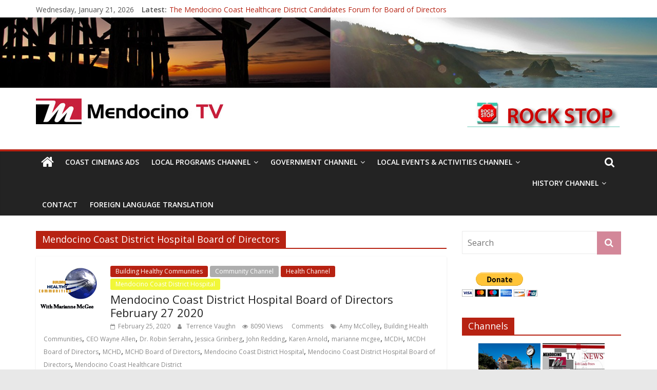

--- FILE ---
content_type: text/html; charset=UTF-8
request_url: https://mendocinotv.com/tag/mendocino-coast-district-hospital-board-of-directors/
body_size: 19138
content:
<!DOCTYPE html>
<html lang="en-US">
<head>
			<meta charset="UTF-8" />
		<meta name="viewport" content="width=device-width, initial-scale=1">
		<link rel="profile" href="http://gmpg.org/xfn/11" />
		<title>Mendocino Coast District Hospital Board of Directors &#8211; Mendocino TV</title>
<meta name='robots' content='max-image-preview:large' />
<link rel="dns-prefetch" href="//connect.facebook.net">
<link rel='dns-prefetch' href='//connect.facebook.net' />
<link rel='dns-prefetch' href='//fonts.googleapis.com' />
<link rel='dns-prefetch' href='//s.w.org' />
<link rel="alternate" type="application/rss+xml" title="Mendocino TV &raquo; Feed" href="https://mendocinotv.com/feed/" />
<link rel="alternate" type="application/rss+xml" title="Mendocino TV &raquo; Comments Feed" href="https://mendocinotv.com/comments/feed/" />
<link rel="alternate" type="application/rss+xml" title="Mendocino TV &raquo; Mendocino Coast District Hospital Board of Directors Tag Feed" href="https://mendocinotv.com/tag/mendocino-coast-district-hospital-board-of-directors/feed/" />
<script type="text/javascript">
window._wpemojiSettings = {"baseUrl":"https:\/\/s.w.org\/images\/core\/emoji\/14.0.0\/72x72\/","ext":".png","svgUrl":"https:\/\/s.w.org\/images\/core\/emoji\/14.0.0\/svg\/","svgExt":".svg","source":{"concatemoji":"https:\/\/mendocinotv.com\/wp-includes\/js\/wp-emoji-release.min.js?ver=6.0.11"}};
/*! This file is auto-generated */
!function(e,a,t){var n,r,o,i=a.createElement("canvas"),p=i.getContext&&i.getContext("2d");function s(e,t){var a=String.fromCharCode,e=(p.clearRect(0,0,i.width,i.height),p.fillText(a.apply(this,e),0,0),i.toDataURL());return p.clearRect(0,0,i.width,i.height),p.fillText(a.apply(this,t),0,0),e===i.toDataURL()}function c(e){var t=a.createElement("script");t.src=e,t.defer=t.type="text/javascript",a.getElementsByTagName("head")[0].appendChild(t)}for(o=Array("flag","emoji"),t.supports={everything:!0,everythingExceptFlag:!0},r=0;r<o.length;r++)t.supports[o[r]]=function(e){if(!p||!p.fillText)return!1;switch(p.textBaseline="top",p.font="600 32px Arial",e){case"flag":return s([127987,65039,8205,9895,65039],[127987,65039,8203,9895,65039])?!1:!s([55356,56826,55356,56819],[55356,56826,8203,55356,56819])&&!s([55356,57332,56128,56423,56128,56418,56128,56421,56128,56430,56128,56423,56128,56447],[55356,57332,8203,56128,56423,8203,56128,56418,8203,56128,56421,8203,56128,56430,8203,56128,56423,8203,56128,56447]);case"emoji":return!s([129777,127995,8205,129778,127999],[129777,127995,8203,129778,127999])}return!1}(o[r]),t.supports.everything=t.supports.everything&&t.supports[o[r]],"flag"!==o[r]&&(t.supports.everythingExceptFlag=t.supports.everythingExceptFlag&&t.supports[o[r]]);t.supports.everythingExceptFlag=t.supports.everythingExceptFlag&&!t.supports.flag,t.DOMReady=!1,t.readyCallback=function(){t.DOMReady=!0},t.supports.everything||(n=function(){t.readyCallback()},a.addEventListener?(a.addEventListener("DOMContentLoaded",n,!1),e.addEventListener("load",n,!1)):(e.attachEvent("onload",n),a.attachEvent("onreadystatechange",function(){"complete"===a.readyState&&t.readyCallback()})),(e=t.source||{}).concatemoji?c(e.concatemoji):e.wpemoji&&e.twemoji&&(c(e.twemoji),c(e.wpemoji)))}(window,document,window._wpemojiSettings);
</script>
<style type="text/css">
img.wp-smiley,
img.emoji {
	display: inline !important;
	border: none !important;
	box-shadow: none !important;
	height: 1em !important;
	width: 1em !important;
	margin: 0 0.07em !important;
	vertical-align: -0.1em !important;
	background: none !important;
	padding: 0 !important;
}
</style>
	<link rel='stylesheet' id='wp-block-library-css'  href='https://mendocinotv.com/wp-includes/css/dist/block-library/style.min.css?ver=6.0.11' type='text/css' media='all' />
<style id='wp-block-library-theme-inline-css' type='text/css'>
.wp-block-audio figcaption{color:#555;font-size:13px;text-align:center}.is-dark-theme .wp-block-audio figcaption{color:hsla(0,0%,100%,.65)}.wp-block-code{border:1px solid #ccc;border-radius:4px;font-family:Menlo,Consolas,monaco,monospace;padding:.8em 1em}.wp-block-embed figcaption{color:#555;font-size:13px;text-align:center}.is-dark-theme .wp-block-embed figcaption{color:hsla(0,0%,100%,.65)}.blocks-gallery-caption{color:#555;font-size:13px;text-align:center}.is-dark-theme .blocks-gallery-caption{color:hsla(0,0%,100%,.65)}.wp-block-image figcaption{color:#555;font-size:13px;text-align:center}.is-dark-theme .wp-block-image figcaption{color:hsla(0,0%,100%,.65)}.wp-block-pullquote{border-top:4px solid;border-bottom:4px solid;margin-bottom:1.75em;color:currentColor}.wp-block-pullquote__citation,.wp-block-pullquote cite,.wp-block-pullquote footer{color:currentColor;text-transform:uppercase;font-size:.8125em;font-style:normal}.wp-block-quote{border-left:.25em solid;margin:0 0 1.75em;padding-left:1em}.wp-block-quote cite,.wp-block-quote footer{color:currentColor;font-size:.8125em;position:relative;font-style:normal}.wp-block-quote.has-text-align-right{border-left:none;border-right:.25em solid;padding-left:0;padding-right:1em}.wp-block-quote.has-text-align-center{border:none;padding-left:0}.wp-block-quote.is-large,.wp-block-quote.is-style-large,.wp-block-quote.is-style-plain{border:none}.wp-block-search .wp-block-search__label{font-weight:700}:where(.wp-block-group.has-background){padding:1.25em 2.375em}.wp-block-separator.has-css-opacity{opacity:.4}.wp-block-separator{border:none;border-bottom:2px solid;margin-left:auto;margin-right:auto}.wp-block-separator.has-alpha-channel-opacity{opacity:1}.wp-block-separator:not(.is-style-wide):not(.is-style-dots){width:100px}.wp-block-separator.has-background:not(.is-style-dots){border-bottom:none;height:1px}.wp-block-separator.has-background:not(.is-style-wide):not(.is-style-dots){height:2px}.wp-block-table thead{border-bottom:3px solid}.wp-block-table tfoot{border-top:3px solid}.wp-block-table td,.wp-block-table th{padding:.5em;border:1px solid;word-break:normal}.wp-block-table figcaption{color:#555;font-size:13px;text-align:center}.is-dark-theme .wp-block-table figcaption{color:hsla(0,0%,100%,.65)}.wp-block-video figcaption{color:#555;font-size:13px;text-align:center}.is-dark-theme .wp-block-video figcaption{color:hsla(0,0%,100%,.65)}.wp-block-template-part.has-background{padding:1.25em 2.375em;margin-top:0;margin-bottom:0}
</style>
<style id='global-styles-inline-css' type='text/css'>
body{--wp--preset--color--black: #000000;--wp--preset--color--cyan-bluish-gray: #abb8c3;--wp--preset--color--white: #ffffff;--wp--preset--color--pale-pink: #f78da7;--wp--preset--color--vivid-red: #cf2e2e;--wp--preset--color--luminous-vivid-orange: #ff6900;--wp--preset--color--luminous-vivid-amber: #fcb900;--wp--preset--color--light-green-cyan: #7bdcb5;--wp--preset--color--vivid-green-cyan: #00d084;--wp--preset--color--pale-cyan-blue: #8ed1fc;--wp--preset--color--vivid-cyan-blue: #0693e3;--wp--preset--color--vivid-purple: #9b51e0;--wp--preset--gradient--vivid-cyan-blue-to-vivid-purple: linear-gradient(135deg,rgba(6,147,227,1) 0%,rgb(155,81,224) 100%);--wp--preset--gradient--light-green-cyan-to-vivid-green-cyan: linear-gradient(135deg,rgb(122,220,180) 0%,rgb(0,208,130) 100%);--wp--preset--gradient--luminous-vivid-amber-to-luminous-vivid-orange: linear-gradient(135deg,rgba(252,185,0,1) 0%,rgba(255,105,0,1) 100%);--wp--preset--gradient--luminous-vivid-orange-to-vivid-red: linear-gradient(135deg,rgba(255,105,0,1) 0%,rgb(207,46,46) 100%);--wp--preset--gradient--very-light-gray-to-cyan-bluish-gray: linear-gradient(135deg,rgb(238,238,238) 0%,rgb(169,184,195) 100%);--wp--preset--gradient--cool-to-warm-spectrum: linear-gradient(135deg,rgb(74,234,220) 0%,rgb(151,120,209) 20%,rgb(207,42,186) 40%,rgb(238,44,130) 60%,rgb(251,105,98) 80%,rgb(254,248,76) 100%);--wp--preset--gradient--blush-light-purple: linear-gradient(135deg,rgb(255,206,236) 0%,rgb(152,150,240) 100%);--wp--preset--gradient--blush-bordeaux: linear-gradient(135deg,rgb(254,205,165) 0%,rgb(254,45,45) 50%,rgb(107,0,62) 100%);--wp--preset--gradient--luminous-dusk: linear-gradient(135deg,rgb(255,203,112) 0%,rgb(199,81,192) 50%,rgb(65,88,208) 100%);--wp--preset--gradient--pale-ocean: linear-gradient(135deg,rgb(255,245,203) 0%,rgb(182,227,212) 50%,rgb(51,167,181) 100%);--wp--preset--gradient--electric-grass: linear-gradient(135deg,rgb(202,248,128) 0%,rgb(113,206,126) 100%);--wp--preset--gradient--midnight: linear-gradient(135deg,rgb(2,3,129) 0%,rgb(40,116,252) 100%);--wp--preset--duotone--dark-grayscale: url('#wp-duotone-dark-grayscale');--wp--preset--duotone--grayscale: url('#wp-duotone-grayscale');--wp--preset--duotone--purple-yellow: url('#wp-duotone-purple-yellow');--wp--preset--duotone--blue-red: url('#wp-duotone-blue-red');--wp--preset--duotone--midnight: url('#wp-duotone-midnight');--wp--preset--duotone--magenta-yellow: url('#wp-duotone-magenta-yellow');--wp--preset--duotone--purple-green: url('#wp-duotone-purple-green');--wp--preset--duotone--blue-orange: url('#wp-duotone-blue-orange');--wp--preset--font-size--small: 13px;--wp--preset--font-size--medium: 20px;--wp--preset--font-size--large: 36px;--wp--preset--font-size--x-large: 42px;}.has-black-color{color: var(--wp--preset--color--black) !important;}.has-cyan-bluish-gray-color{color: var(--wp--preset--color--cyan-bluish-gray) !important;}.has-white-color{color: var(--wp--preset--color--white) !important;}.has-pale-pink-color{color: var(--wp--preset--color--pale-pink) !important;}.has-vivid-red-color{color: var(--wp--preset--color--vivid-red) !important;}.has-luminous-vivid-orange-color{color: var(--wp--preset--color--luminous-vivid-orange) !important;}.has-luminous-vivid-amber-color{color: var(--wp--preset--color--luminous-vivid-amber) !important;}.has-light-green-cyan-color{color: var(--wp--preset--color--light-green-cyan) !important;}.has-vivid-green-cyan-color{color: var(--wp--preset--color--vivid-green-cyan) !important;}.has-pale-cyan-blue-color{color: var(--wp--preset--color--pale-cyan-blue) !important;}.has-vivid-cyan-blue-color{color: var(--wp--preset--color--vivid-cyan-blue) !important;}.has-vivid-purple-color{color: var(--wp--preset--color--vivid-purple) !important;}.has-black-background-color{background-color: var(--wp--preset--color--black) !important;}.has-cyan-bluish-gray-background-color{background-color: var(--wp--preset--color--cyan-bluish-gray) !important;}.has-white-background-color{background-color: var(--wp--preset--color--white) !important;}.has-pale-pink-background-color{background-color: var(--wp--preset--color--pale-pink) !important;}.has-vivid-red-background-color{background-color: var(--wp--preset--color--vivid-red) !important;}.has-luminous-vivid-orange-background-color{background-color: var(--wp--preset--color--luminous-vivid-orange) !important;}.has-luminous-vivid-amber-background-color{background-color: var(--wp--preset--color--luminous-vivid-amber) !important;}.has-light-green-cyan-background-color{background-color: var(--wp--preset--color--light-green-cyan) !important;}.has-vivid-green-cyan-background-color{background-color: var(--wp--preset--color--vivid-green-cyan) !important;}.has-pale-cyan-blue-background-color{background-color: var(--wp--preset--color--pale-cyan-blue) !important;}.has-vivid-cyan-blue-background-color{background-color: var(--wp--preset--color--vivid-cyan-blue) !important;}.has-vivid-purple-background-color{background-color: var(--wp--preset--color--vivid-purple) !important;}.has-black-border-color{border-color: var(--wp--preset--color--black) !important;}.has-cyan-bluish-gray-border-color{border-color: var(--wp--preset--color--cyan-bluish-gray) !important;}.has-white-border-color{border-color: var(--wp--preset--color--white) !important;}.has-pale-pink-border-color{border-color: var(--wp--preset--color--pale-pink) !important;}.has-vivid-red-border-color{border-color: var(--wp--preset--color--vivid-red) !important;}.has-luminous-vivid-orange-border-color{border-color: var(--wp--preset--color--luminous-vivid-orange) !important;}.has-luminous-vivid-amber-border-color{border-color: var(--wp--preset--color--luminous-vivid-amber) !important;}.has-light-green-cyan-border-color{border-color: var(--wp--preset--color--light-green-cyan) !important;}.has-vivid-green-cyan-border-color{border-color: var(--wp--preset--color--vivid-green-cyan) !important;}.has-pale-cyan-blue-border-color{border-color: var(--wp--preset--color--pale-cyan-blue) !important;}.has-vivid-cyan-blue-border-color{border-color: var(--wp--preset--color--vivid-cyan-blue) !important;}.has-vivid-purple-border-color{border-color: var(--wp--preset--color--vivid-purple) !important;}.has-vivid-cyan-blue-to-vivid-purple-gradient-background{background: var(--wp--preset--gradient--vivid-cyan-blue-to-vivid-purple) !important;}.has-light-green-cyan-to-vivid-green-cyan-gradient-background{background: var(--wp--preset--gradient--light-green-cyan-to-vivid-green-cyan) !important;}.has-luminous-vivid-amber-to-luminous-vivid-orange-gradient-background{background: var(--wp--preset--gradient--luminous-vivid-amber-to-luminous-vivid-orange) !important;}.has-luminous-vivid-orange-to-vivid-red-gradient-background{background: var(--wp--preset--gradient--luminous-vivid-orange-to-vivid-red) !important;}.has-very-light-gray-to-cyan-bluish-gray-gradient-background{background: var(--wp--preset--gradient--very-light-gray-to-cyan-bluish-gray) !important;}.has-cool-to-warm-spectrum-gradient-background{background: var(--wp--preset--gradient--cool-to-warm-spectrum) !important;}.has-blush-light-purple-gradient-background{background: var(--wp--preset--gradient--blush-light-purple) !important;}.has-blush-bordeaux-gradient-background{background: var(--wp--preset--gradient--blush-bordeaux) !important;}.has-luminous-dusk-gradient-background{background: var(--wp--preset--gradient--luminous-dusk) !important;}.has-pale-ocean-gradient-background{background: var(--wp--preset--gradient--pale-ocean) !important;}.has-electric-grass-gradient-background{background: var(--wp--preset--gradient--electric-grass) !important;}.has-midnight-gradient-background{background: var(--wp--preset--gradient--midnight) !important;}.has-small-font-size{font-size: var(--wp--preset--font-size--small) !important;}.has-medium-font-size{font-size: var(--wp--preset--font-size--medium) !important;}.has-large-font-size{font-size: var(--wp--preset--font-size--large) !important;}.has-x-large-font-size{font-size: var(--wp--preset--font-size--x-large) !important;}
</style>
<link rel='stylesheet' id='contact-form-7-css'  href='https://mendocinotv.com/wp-content/plugins/contact-form-7/includes/css/styles.css?ver=5.6.2' type='text/css' media='all' />
<link rel='stylesheet' id='colormag_style-css'  href='https://mendocinotv.com/wp-content/themes/colormag-pro/style.css?ver=3.0.8' type='text/css' media='all' />
<style id='colormag_style-inline-css' type='text/css'>
.colormag-button,blockquote,button,input[type=reset],input[type=button],input[type=submit],.home-icon.front_page_on,.main-navigation a:hover,.main-navigation ul li ul li a:hover,.main-navigation ul li ul li:hover>a,.main-navigation ul li.current-menu-ancestor>a,.main-navigation ul li.current-menu-item ul li a:hover,.main-navigation ul li.current-menu-item>a,.main-navigation ul li.current_page_ancestor>a,.main-navigation ul li.current_page_item>a,.main-navigation ul li:hover>a,.main-small-navigation li a:hover,.site-header .menu-toggle:hover,#masthead.colormag-header-classic .main-navigation ul ul.sub-menu li:hover > a,#masthead.colormag-header-classic .main-navigation ul ul.sub-menu li.current-menu-ancestor > a,#masthead.colormag-header-classic .main-navigation ul ul.sub-menu li.current-menu-item > a,#masthead.colormag-header-clean #site-navigation .menu-toggle:hover,#masthead.colormag-header-clean #site-navigation.main-small-navigation .menu-toggle,#masthead.colormag-header-classic #site-navigation.main-small-navigation .menu-toggle,#masthead .main-small-navigation li:hover > a, #masthead .main-small-navigation li.current-page-ancestor > a,#masthead .main-small-navigation li.current-menu-ancestor > a, #masthead .main-small-navigation li.current-page-item > a,#masthead .main-small-navigation li.current-menu-item > a,#masthead.colormag-header-classic #site-navigation .menu-toggle:hover,.main-navigation ul li.focus > a,#masthead.colormag-header-classic .main-navigation ul ul.sub-menu li.focus > a,.main-small-navigation .current-menu-item>a,.main-small-navigation .current_page_item>a,#masthead.colormag-header-clean .main-small-navigation li:hover > a,#masthead.colormag-header-clean .main-small-navigation li.current-page-ancestor > a,#masthead.colormag-header-clean .main-small-navigation li.current-menu-ancestor > a,#masthead.colormag-header-clean .main-small-navigation li.current-page-item > a,#masthead.colormag-header-clean .main-small-navigation li.current-menu-item > a,#main .breaking-news-latest,.fa.search-top:hover,.widget_featured_posts .article-content .above-entry-meta .cat-links a,.widget_call_to_action .btn--primary,.colormag-footer--classic .footer-widgets-area .widget-title span::before,.colormag-footer--classic-bordered .footer-widgets-area .widget-title span::before,.widget_featured_posts .widget-title span,.widget_featured_slider .slide-content .above-entry-meta .cat-links a,.widget_highlighted_posts .article-content .above-entry-meta .cat-links a,.category-slide-next,.category-slide-prev,.slide-next,.slide-prev,.tabbed-widget ul li,#content .wp-pagenavi .current,#content .wp-pagenavi a:hover,#secondary .widget-title span,#content .post .article-content .above-entry-meta .cat-links a,.page-header .page-title span,.entry-meta .post-format i,.format-link .entry-content a,.more-link,.pagination span,.comments-area .comment-author-link span,.footer-widgets-area .widget-title span,.advertisement_above_footer .widget-title span,.sub-toggle,.error,#primary .widget-title span,.related-posts-wrapper.style-three .article-content .entry-title a:hover:before,.widget_slider_area .widget-title span,.widget_beside_slider .widget-title span,.top-full-width-sidebar .widget-title span,.wp-block-quote,.wp-block-quote.is-style-large,.wp-block-quote.has-text-align-right{background-color:#b72212;}a,#masthead .main-small-navigation li:hover > .sub-toggle i,#masthead .main-small-navigation li.current-page-ancestor > .sub-toggle i,#masthead .main-small-navigation li.current-menu-ancestor > .sub-toggle i,#masthead .main-small-navigation li.current-page-item > .sub-toggle i,#masthead .main-small-navigation li.current-menu-item > .sub-toggle i,#masthead.colormag-header-classic #site-navigation .fa.search-top:hover,#masthead.colormag-header-classic #site-navigation.main-small-navigation .random-post a:hover .fa-random,#masthead.colormag-header-classic #site-navigation.main-navigation .random-post a:hover .fa-random,#masthead.colormag-header-classic .breaking-news .newsticker a:hover,.dark-skin #masthead.colormag-header-classic #site-navigation.main-navigation .home-icon:hover .fa,#masthead.colormag-header-classic .main-navigation .home-icon a:hover .fa,.byline a:hover,.comments a:hover,.edit-link a:hover,.posted-on a:hover,.social-links i.fa:hover,.tag-links a:hover,#masthead.colormag-header-clean .social-links li:hover i.fa,#masthead.colormag-header-classic .social-links li:hover i.fa,#masthead.colormag-header-clean .breaking-news .newsticker a:hover,.widget_featured_posts .article-content .entry-title a:hover,.widget_featured_slider .slide-content .below-entry-meta .byline a:hover,.widget_featured_slider .slide-content .below-entry-meta .comments a:hover,.widget_featured_slider .slide-content .below-entry-meta .posted-on a:hover,.widget_featured_slider .slide-content .entry-title a:hover,.widget_block_picture_news.widget_featured_posts .article-content .entry-title a:hover,.widget_highlighted_posts .article-content .below-entry-meta .byline a:hover,.widget_highlighted_posts .article-content .below-entry-meta .comments a:hover,.widget_highlighted_posts .article-content .below-entry-meta .posted-on a:hover,.widget_highlighted_posts .article-content .entry-title a:hover,i.fa-arrow-up, i.fa-arrow-down,#site-title a,#content .post .article-content .entry-title a:hover,.entry-meta .byline i,.entry-meta .cat-links i,.entry-meta a,.post .entry-title a:hover,.search .entry-title a:hover,.entry-meta .comments-link a:hover,.entry-meta .edit-link a:hover,.entry-meta .posted-on a:hover,.entry-meta .tag-links a:hover,.single #content .tags a:hover,.count,.next a:hover,.previous a:hover,.related-posts-main-title .fa,.single-related-posts .article-content .entry-title a:hover,.pagination a span:hover,#content .comments-area a.comment-edit-link:hover,#content .comments-area a.comment-permalink:hover,#content .comments-area article header cite a:hover,.comments-area .comment-author-link a:hover,.comment .comment-reply-link:hover,.nav-next a,.nav-previous a,#colophon .footer-menu ul li a:hover,.footer-widgets-area a:hover,a#scroll-up i,.main-small-navigation li.current-menu-item > .sub-toggle i,.num-404,.related-posts-wrapper-flyout .entry-title a:hover,.human-diff-time .human-diff-time-display:hover{color:#b72212;}#site-navigation{border-top-color:#b72212;}#masthead.colormag-header-classic .main-navigation ul ul.sub-menu li:hover,#masthead.colormag-header-classic .main-navigation ul ul.sub-menu li.current-menu-ancestor,#masthead.colormag-header-classic .main-navigation ul ul.sub-menu li.current-menu-item,#masthead.colormag-header-classic #site-navigation .menu-toggle:hover,#masthead.colormag-header-classic #site-navigation.main-small-navigation .menu-toggle,#masthead.colormag-header-classic .main-navigation ul > li:hover > a,#masthead.colormag-header-classic .main-navigation ul > li.current-menu-item > a,#masthead.colormag-header-classic .main-navigation ul > li.current-menu-ancestor > a,#masthead.colormag-header-classic .main-navigation ul li.focus > a,.pagination a span:hover{border-color:#b72212;}.widget_featured_posts .widget-title,#secondary .widget-title,.page-header .page-title,.footer-widgets-area .widget-title,.advertisement_above_footer .widget-title,#primary .widget-title,.widget_slider_area .widget-title,.widget_beside_slider .widget-title,.top-full-width-sidebar .widget-title{border-bottom-color:#b72212;}.colormag-button,input[type="reset"],input[type="button"],input[type="submit"],button,.more-link span{background-color:#d38799;}
</style>
<link rel='stylesheet' id='colormag-fontawesome-css'  href='https://mendocinotv.com/wp-content/themes/colormag-pro/fontawesome/css/font-awesome.min.css?ver=3.0.8' type='text/css' media='all' />
<link rel='stylesheet' id='colormag_googlefonts-css'  href='//fonts.googleapis.com/css?family=Open+Sans%3A600%2Cregular&#038;subset=latin&#038;ver=3.0.8' type='text/css' media='all' />
<link rel='stylesheet' id='tablepress-default-css'  href='https://mendocinotv.com/wp-content/plugins/tablepress/css/default.min.css?ver=1.12' type='text/css' media='all' />
<script type='text/javascript' src='https://mendocinotv.com/wp-includes/js/jquery/jquery.min.js?ver=3.6.0' id='jquery-core-js'></script>
<script type='text/javascript' src='https://mendocinotv.com/wp-includes/js/jquery/jquery-migrate.min.js?ver=3.3.2' id='jquery-migrate-js'></script>
<!--[if lte IE 8]>
<script type='text/javascript' src='https://mendocinotv.com/wp-content/themes/colormag-pro/js/html5shiv.min.js?ver=3.0.8' id='html5-js'></script>
<![endif]-->
<link rel="https://api.w.org/" href="https://mendocinotv.com/wp-json/" /><link rel="alternate" type="application/json" href="https://mendocinotv.com/wp-json/wp/v2/tags/1214" /><link rel="EditURI" type="application/rsd+xml" title="RSD" href="https://mendocinotv.com/xmlrpc.php?rsd" />
<link rel="wlwmanifest" type="application/wlwmanifest+xml" href="https://mendocinotv.com/wp-includes/wlwmanifest.xml" /> 
<meta name="generator" content="WordPress 6.0.11" />
<style type="text/css" id="custom-background-css">
body.custom-background { background-color: #e8e8e8; }
</style>
	<meta property="og:site_name" content="Mendocino TV">
<meta property="og:type" content="website">
<meta property="og:locale" content="en_US">
<meta property="fb:app_id" content="302230153289392">
<link rel="icon" href="https://mendocinotv.com/wp-content/uploads/2019/01/MTV-Header-with-Channels-Header-150x34.png" sizes="32x32" />
<link rel="icon" href="https://mendocinotv.com/wp-content/uploads/2019/01/MTV-Header-with-Channels-Header.png" sizes="192x192" />
<link rel="apple-touch-icon" href="https://mendocinotv.com/wp-content/uploads/2019/01/MTV-Header-with-Channels-Header.png" />
<meta name="msapplication-TileImage" content="https://mendocinotv.com/wp-content/uploads/2019/01/MTV-Header-with-Channels-Header.png" />
</head>

<body class="archive tag tag-mendocino-coast-district-hospital-board-of-directors tag-1214 custom-background wp-custom-logo wp-embed-responsive right-sidebar wide">

<svg xmlns="http://www.w3.org/2000/svg" viewBox="0 0 0 0" width="0" height="0" focusable="false" role="none" style="visibility: hidden; position: absolute; left: -9999px; overflow: hidden;" ><defs><filter id="wp-duotone-dark-grayscale"><feColorMatrix color-interpolation-filters="sRGB" type="matrix" values=" .299 .587 .114 0 0 .299 .587 .114 0 0 .299 .587 .114 0 0 .299 .587 .114 0 0 " /><feComponentTransfer color-interpolation-filters="sRGB" ><feFuncR type="table" tableValues="0 0.49803921568627" /><feFuncG type="table" tableValues="0 0.49803921568627" /><feFuncB type="table" tableValues="0 0.49803921568627" /><feFuncA type="table" tableValues="1 1" /></feComponentTransfer><feComposite in2="SourceGraphic" operator="in" /></filter></defs></svg><svg xmlns="http://www.w3.org/2000/svg" viewBox="0 0 0 0" width="0" height="0" focusable="false" role="none" style="visibility: hidden; position: absolute; left: -9999px; overflow: hidden;" ><defs><filter id="wp-duotone-grayscale"><feColorMatrix color-interpolation-filters="sRGB" type="matrix" values=" .299 .587 .114 0 0 .299 .587 .114 0 0 .299 .587 .114 0 0 .299 .587 .114 0 0 " /><feComponentTransfer color-interpolation-filters="sRGB" ><feFuncR type="table" tableValues="0 1" /><feFuncG type="table" tableValues="0 1" /><feFuncB type="table" tableValues="0 1" /><feFuncA type="table" tableValues="1 1" /></feComponentTransfer><feComposite in2="SourceGraphic" operator="in" /></filter></defs></svg><svg xmlns="http://www.w3.org/2000/svg" viewBox="0 0 0 0" width="0" height="0" focusable="false" role="none" style="visibility: hidden; position: absolute; left: -9999px; overflow: hidden;" ><defs><filter id="wp-duotone-purple-yellow"><feColorMatrix color-interpolation-filters="sRGB" type="matrix" values=" .299 .587 .114 0 0 .299 .587 .114 0 0 .299 .587 .114 0 0 .299 .587 .114 0 0 " /><feComponentTransfer color-interpolation-filters="sRGB" ><feFuncR type="table" tableValues="0.54901960784314 0.98823529411765" /><feFuncG type="table" tableValues="0 1" /><feFuncB type="table" tableValues="0.71764705882353 0.25490196078431" /><feFuncA type="table" tableValues="1 1" /></feComponentTransfer><feComposite in2="SourceGraphic" operator="in" /></filter></defs></svg><svg xmlns="http://www.w3.org/2000/svg" viewBox="0 0 0 0" width="0" height="0" focusable="false" role="none" style="visibility: hidden; position: absolute; left: -9999px; overflow: hidden;" ><defs><filter id="wp-duotone-blue-red"><feColorMatrix color-interpolation-filters="sRGB" type="matrix" values=" .299 .587 .114 0 0 .299 .587 .114 0 0 .299 .587 .114 0 0 .299 .587 .114 0 0 " /><feComponentTransfer color-interpolation-filters="sRGB" ><feFuncR type="table" tableValues="0 1" /><feFuncG type="table" tableValues="0 0.27843137254902" /><feFuncB type="table" tableValues="0.5921568627451 0.27843137254902" /><feFuncA type="table" tableValues="1 1" /></feComponentTransfer><feComposite in2="SourceGraphic" operator="in" /></filter></defs></svg><svg xmlns="http://www.w3.org/2000/svg" viewBox="0 0 0 0" width="0" height="0" focusable="false" role="none" style="visibility: hidden; position: absolute; left: -9999px; overflow: hidden;" ><defs><filter id="wp-duotone-midnight"><feColorMatrix color-interpolation-filters="sRGB" type="matrix" values=" .299 .587 .114 0 0 .299 .587 .114 0 0 .299 .587 .114 0 0 .299 .587 .114 0 0 " /><feComponentTransfer color-interpolation-filters="sRGB" ><feFuncR type="table" tableValues="0 0" /><feFuncG type="table" tableValues="0 0.64705882352941" /><feFuncB type="table" tableValues="0 1" /><feFuncA type="table" tableValues="1 1" /></feComponentTransfer><feComposite in2="SourceGraphic" operator="in" /></filter></defs></svg><svg xmlns="http://www.w3.org/2000/svg" viewBox="0 0 0 0" width="0" height="0" focusable="false" role="none" style="visibility: hidden; position: absolute; left: -9999px; overflow: hidden;" ><defs><filter id="wp-duotone-magenta-yellow"><feColorMatrix color-interpolation-filters="sRGB" type="matrix" values=" .299 .587 .114 0 0 .299 .587 .114 0 0 .299 .587 .114 0 0 .299 .587 .114 0 0 " /><feComponentTransfer color-interpolation-filters="sRGB" ><feFuncR type="table" tableValues="0.78039215686275 1" /><feFuncG type="table" tableValues="0 0.94901960784314" /><feFuncB type="table" tableValues="0.35294117647059 0.47058823529412" /><feFuncA type="table" tableValues="1 1" /></feComponentTransfer><feComposite in2="SourceGraphic" operator="in" /></filter></defs></svg><svg xmlns="http://www.w3.org/2000/svg" viewBox="0 0 0 0" width="0" height="0" focusable="false" role="none" style="visibility: hidden; position: absolute; left: -9999px; overflow: hidden;" ><defs><filter id="wp-duotone-purple-green"><feColorMatrix color-interpolation-filters="sRGB" type="matrix" values=" .299 .587 .114 0 0 .299 .587 .114 0 0 .299 .587 .114 0 0 .299 .587 .114 0 0 " /><feComponentTransfer color-interpolation-filters="sRGB" ><feFuncR type="table" tableValues="0.65098039215686 0.40392156862745" /><feFuncG type="table" tableValues="0 1" /><feFuncB type="table" tableValues="0.44705882352941 0.4" /><feFuncA type="table" tableValues="1 1" /></feComponentTransfer><feComposite in2="SourceGraphic" operator="in" /></filter></defs></svg><svg xmlns="http://www.w3.org/2000/svg" viewBox="0 0 0 0" width="0" height="0" focusable="false" role="none" style="visibility: hidden; position: absolute; left: -9999px; overflow: hidden;" ><defs><filter id="wp-duotone-blue-orange"><feColorMatrix color-interpolation-filters="sRGB" type="matrix" values=" .299 .587 .114 0 0 .299 .587 .114 0 0 .299 .587 .114 0 0 .299 .587 .114 0 0 " /><feComponentTransfer color-interpolation-filters="sRGB" ><feFuncR type="table" tableValues="0.098039215686275 1" /><feFuncG type="table" tableValues="0 0.66274509803922" /><feFuncB type="table" tableValues="0.84705882352941 0.41960784313725" /><feFuncA type="table" tableValues="1 1" /></feComponentTransfer><feComposite in2="SourceGraphic" operator="in" /></filter></defs></svg>		<div id="page" class="hfeed site">
				<a class="skip-link screen-reader-text" href="#main">Skip to content</a>
				<header id="masthead" class="site-header clearfix ">
				<div id="header-text-nav-container" class="clearfix">
		
			<div class="news-bar">
				<div class="inner-wrap clearfix">
					
		<div class="date-in-header">
			Wednesday, January 21, 2026		</div>

		
		<div class="breaking-news">
			<strong class="breaking-news-latest">
				Latest:			</strong>

			<ul class="newsticker">
									<li>
						<a href="https://mendocinotv.com/2022/09/20/the-mendocino-coast-healthcare-district-candidates-forum-for-board-of-directors/" title="The Mendocino Coast Healthcare District Candidates Forum for Board of Directors">
							The Mendocino Coast Healthcare District Candidates Forum for Board of Directors						</a>
					</li>
									<li>
						<a href="https://mendocinotv.com/2022/07/24/cannabis-is-medicine-changing-the-narrative/" title="Cannabis is Medicine:  Changing the Narrative">
							Cannabis is Medicine:  Changing the Narrative						</a>
					</li>
									<li>
						<a href="https://mendocinotv.com/2022/07/24/mendocino-music-festival-was-a-delight-to-record/" title="Mendocino Music Festival was a delight to record.">
							Mendocino Music Festival was a delight to record.						</a>
					</li>
									<li>
						<a href="https://mendocinotv.com/2022/05/01/pathways2peace-symposium-with-raza-khan/" title="Pathways2Peace Symposium with Raza Khan">
							Pathways2Peace Symposium with Raza Khan						</a>
					</li>
									<li>
						<a href="https://mendocinotv.com/2022/03/09/pathways2peace/" title="Pathways2Peace Welcome">
							Pathways2Peace Welcome						</a>
					</li>
							</ul>
		</div>

		
		<div class="social-links clearfix">
			<ul>
							</ul>
		</div><!-- .social-links -->
						</div>
			</div>

			<div id="wp-custom-header" class="wp-custom-header"><div class="header-image-wrap"><a href="https://mendocinotv.com/" title="Mendocino TV" rel="home"><img src="https://mendocinotv.com/wp-content/uploads/2015/10/cropped-MTV-web-header-Narrow-1.jpg" class="header-image" width="1400" height="150" alt="Mendocino TV"></a></div></div>
		<div class="inner-wrap">
			<div id="header-text-nav-wrap" class="clearfix">

				<div id="header-left-section">
											<div id="header-logo-image">
							<a href="https://mendocinotv.com/" class="custom-logo-link" rel="home"><img width="365" height="50" src="https://mendocinotv.com/wp-content/uploads/2013/04/cropped-Mendocino-TV-3-small.jpg" class="custom-logo" alt="Mendocino TV" srcset="" sizes="(max-width: 365px) 100vw, 365px" /></a>						</div><!-- #header-logo-image -->
						
					<div id="header-text" class="screen-reader-text">
													<h3 id="site-title">
								<a href="https://mendocinotv.com/" title="Mendocino TV" rel="home">Mendocino TV</a>
							</h3>
						
													<p id="site-description">
								With Channels, for your viewing pleasure							</p><!-- #site-description -->
											</div><!-- #header-text -->
				</div><!-- #header-left-section -->

				<div id="header-right-section">
											<div id="header-right-sidebar" class="clearfix">
							<aside id="colormag_300x250_advertisement_widget-7" class="widget widget_300x250_advertisement clearfix">
		<div class="advertisement_300x250">
			<div class="advertisement-content"><a href="http://ROCKSTOP.COM" class="single_ad_300x250" target="_blank" rel="nofollow"><img src="https://mendocinotv.com/wp-content/uploads/2015/07/web_rockstopsign1.gif" width="300" height="250" alt=""></a></div>		</div>

		</aside>						</div>
										</div><!-- #header-right-section -->

			</div><!-- #header-text-nav-wrap -->
		</div><!-- .inner-wrap -->

		
			<nav id="site-navigation" class="main-navigation clearfix">
				<div class="inner-wrap clearfix">
					
						<div class="home-icon">
							<a href="https://mendocinotv.com/"
							   title="Mendocino TV"
							>
								<i class="fa fa-home"></i>
							</a>
						</div>
					
											<div class="search-random-icons-container">
															<div class="top-search-wrap">
									<i class="fa fa-search search-top"></i>
									<div class="search-form-top">
										
<form action="https://mendocinotv.com/" class="search-form searchform clearfix" method="get" role="search">

	<div class="search-wrap">
		<input type="search"
		       class="s field"
		       name="s"
		       value=""
		       placeholder="Search"
		/>

		<button class="search-icon" type="submit"></button>
	</div>

</form><!-- .searchform -->
									</div>
								</div>
													</div>
					
					<p class="menu-toggle"></p>
					<div class="menu-primary-container"><ul id="menu-navigation-bar" class="menu"><li id="menu-item-16272" class="menu-item menu-item-type-post_type menu-item-object-page menu-item-16272"><a target="_blank" rel="noopener" href="https://mendocinotv.com/coast-cinemas-ads/">Coast Cinemas Ads</a></li>
<li id="menu-item-10916" class="menu-item menu-item-type-taxonomy menu-item-object-category menu-item-has-children menu-item-10916"><a href="https://mendocinotv.com/category/programs/">Local Programs Channel</a>
<ul class="sub-menu">
	<li id="menu-item-14303" class="menu-item menu-item-type-taxonomy menu-item-object-category menu-item-14303"><a href="https://mendocinotv.com/category/programs/paranormal-investigation-team-mendocino/">Paranormal Investigation: Team Mendocino</a></li>
	<li id="menu-item-10319" class="menu-item menu-item-type-taxonomy menu-item-object-category menu-item-10319"><a href="https://mendocinotv.com/category/programs/building-healthy-communities/">Building Healthy Communities</a></li>
	<li id="menu-item-14301" class="menu-item menu-item-type-taxonomy menu-item-object-category menu-item-14301"><a href="https://mendocinotv.com/category/programs/mind-body-health-politics/">Mind Body Health &#038; Politics</a></li>
	<li id="menu-item-4808" class="menu-item menu-item-type-taxonomy menu-item-object-category menu-item-4808"><a href="https://mendocinotv.com/category/programs/the-abalone-hunter/">The Abalone Hunter</a></li>
	<li id="menu-item-11763" class="menu-item menu-item-type-taxonomy menu-item-object-category menu-item-11763"><a target="_blank" rel="noopener" href="https://mendocinotv.com/category/programs/cannabis-news-views/">Cannabis News &#038; Views</a></li>
	<li id="menu-item-10925" class="menu-item menu-item-type-taxonomy menu-item-object-category menu-item-10925"><a href="https://mendocinotv.com/category/programs/the-shift/">The Shift</a></li>
	<li id="menu-item-9261" class="menu-item menu-item-type-taxonomy menu-item-object-category menu-item-9261"><a href="https://mendocinotv.com/category/programs/naturally-mendocino/">Naturally Mendocino</a></li>
	<li id="menu-item-14300" class="menu-item menu-item-type-taxonomy menu-item-object-category menu-item-14300"><a href="https://mendocinotv.com/category/programs/mendocino-media-makers/">Mendocino Media Makers</a></li>
	<li id="menu-item-14299" class="menu-item menu-item-type-taxonomy menu-item-object-category menu-item-14299"><a href="https://mendocinotv.com/category/programs/hidden-treasures-of-mendocino-county/">Hidden Treasures of Mendocino County</a></li>
	<li id="menu-item-14295" class="menu-item menu-item-type-taxonomy menu-item-object-category menu-item-14295"><a href="https://mendocinotv.com/category/programs/art-beat/">Art Beat</a></li>
</ul>
</li>
<li id="menu-item-14276" class="menu-item menu-item-type-taxonomy menu-item-object-category menu-item-has-children menu-item-14276"><a href="https://mendocinotv.com/category/government/">Government Channel</a>
<ul class="sub-menu">
	<li id="menu-item-14286" class="menu-item menu-item-type-taxonomy menu-item-object-category menu-item-14286"><a href="https://mendocinotv.com/category/government/mendocino-coast-district-hospital-district/">Mendocino Coast District Hospital</a></li>
	<li id="menu-item-13433" class="menu-item menu-item-type-taxonomy menu-item-object-category menu-item-13433"><a href="https://mendocinotv.com/category/government/elections/">Elections</a></li>
	<li id="menu-item-14288" class="menu-item menu-item-type-taxonomy menu-item-object-category menu-item-14288"><a href="https://mendocinotv.com/category/government/not-for-profits/">Not for Profits</a></li>
	<li id="menu-item-14287" class="menu-item menu-item-type-taxonomy menu-item-object-category menu-item-14287"><a href="https://mendocinotv.com/category/government/musd-government/">Mendocino Unified School District</a></li>
	<li id="menu-item-14285" class="menu-item menu-item-type-taxonomy menu-item-object-category menu-item-14285"><a href="https://mendocinotv.com/category/government/fort-bragg-unified-school-district/">Fort Bragg Unified School District</a></li>
	<li id="menu-item-14278" class="menu-item menu-item-type-taxonomy menu-item-object-category menu-item-has-children menu-item-14278"><a href="https://mendocinotv.com/category/government/mendocino-county/">County of Mendocino</a>
	<ul class="sub-menu">
		<li id="menu-item-14279" class="menu-item menu-item-type-taxonomy menu-item-object-category menu-item-14279"><a href="https://mendocinotv.com/category/government/mendocino-county/noyo/">Noyo Harbor District</a></li>
	</ul>
</li>
	<li id="menu-item-14290" class="menu-item menu-item-type-taxonomy menu-item-object-category menu-item-14290"><a href="https://mendocinotv.com/category/government/politics/">Politics</a></li>
	<li id="menu-item-14291" class="menu-item menu-item-type-taxonomy menu-item-object-category menu-item-14291"><a href="https://mendocinotv.com/category/government/state/">State Government</a></li>
	<li id="menu-item-14281" class="menu-item menu-item-type-taxonomy menu-item-object-category menu-item-has-children menu-item-14281"><a href="https://mendocinotv.com/category/government/federal/">Federal Government</a>
	<ul class="sub-menu">
		<li id="menu-item-14289" class="menu-item menu-item-type-taxonomy menu-item-object-category menu-item-14289"><a href="https://mendocinotv.com/category/government/not-for-profits/mendocino-coast-clinics/">Mendocino Coast Clinics</a></li>
	</ul>
</li>
	<li id="menu-item-14277" class="menu-item menu-item-type-taxonomy menu-item-object-category menu-item-14277"><a href="https://mendocinotv.com/category/government/fort-bragg-government/">City of Fort Bragg</a></li>
</ul>
</li>
<li id="menu-item-14433" class="menu-item menu-item-type-taxonomy menu-item-object-category menu-item-has-children menu-item-14433"><a href="https://mendocinotv.com/category/local-events-channel/">Local Events &#038; Activities Channel</a>
<ul class="sub-menu">
	<li id="menu-item-14314" class="menu-item menu-item-type-taxonomy menu-item-object-category menu-item-14314"><a target="_blank" rel="noopener" href="https://mendocinotv.com/category/local-events-channel/performances/">Local Performances Channel</a></li>
	<li id="menu-item-14275" class="menu-item menu-item-type-taxonomy menu-item-object-category menu-item-14275"><a href="https://mendocinotv.com/category/food/">Food Channel</a></li>
	<li id="menu-item-14308" class="menu-item menu-item-type-taxonomy menu-item-object-category menu-item-14308"><a href="https://mendocinotv.com/category/sports/boating/">Boating</a></li>
	<li id="menu-item-14309" class="menu-item menu-item-type-taxonomy menu-item-object-category menu-item-14309"><a href="https://mendocinotv.com/category/sports/diving/">Diving</a></li>
	<li id="menu-item-14310" class="menu-item menu-item-type-taxonomy menu-item-object-category menu-item-14310"><a href="https://mendocinotv.com/category/sports/fishing/">Fishing</a></li>
	<li id="menu-item-14311" class="menu-item menu-item-type-taxonomy menu-item-object-category menu-item-has-children menu-item-14311"><a href="https://mendocinotv.com/category/sports/">Sports Channel</a>
	<ul class="sub-menu">
		<li id="menu-item-14312" class="menu-item menu-item-type-taxonomy menu-item-object-category menu-item-14312"><a href="https://mendocinotv.com/category/sports/timberwolves-football/">Timberwolves Sports</a></li>
	</ul>
</li>
</ul>
</li>
<li id="menu-item-14316" class="menu-item menu-item-type-taxonomy menu-item-object-category menu-item-has-children menu-item-14316"><a target="_blank" rel="noopener" href="https://mendocinotv.com/category/history/">History Channel</a>
<ul class="sub-menu">
	<li id="menu-item-14315" class="menu-item menu-item-type-taxonomy menu-item-object-category menu-item-14315"><a href="https://mendocinotv.com/category/history/memorials/">Memorials</a></li>
	<li id="menu-item-17296" class="menu-item menu-item-type-post_type menu-item-object-post menu-item-17296"><a rel="Kelly House Sunday Afternoon" href="https://mendocinotv.com/2019/10/14/kelly-house-sunday-afternoon-chinese-contribution-to-mendocino/">Kelly House Sunday Afternoon</a></li>
</ul>
</li>
<li id="menu-item-4490" class="menu-item menu-item-type-post_type menu-item-object-page menu-item-4490"><a href="https://mendocinotv.com/contact/">Contact</a></li>
<li id="menu-item-9669" class="menu-item menu-item-type-custom menu-item-object-custom menu-item-9669"><a href="http://translate.google.com/translate?hl=&#038;sl=auto&#038;tl=es&#038;u=http%3A%2F%2Fmendocinotv.com%2F&#038;sandbox=1">Foreign Language Translation</a></li>
</ul></div>
				</div>
			</nav>

					</div><!-- #header-text-nav-container -->
				</header><!-- #masthead -->
				<div id="main" class="clearfix">
				<div class="inner-wrap clearfix">
		
	<div id="primary">
		<div id="content" class="clearfix">

			
		<header class="page-header">
			
				<h1 class="page-title">
					<span>
						Mendocino Coast District Hospital Board of Directors					</span>
				</h1>
						</header><!-- .page-header -->

		
				<div class="article-container">

					
<article id="post-17369" class="archive-layout-two post-17369 post type-post status-publish format-standard has-post-thumbnail hentry category-building-healthy-communities category-community-channel category-health-channel category-mendocino-coast-district-hospital-district tag-amy-mccolley tag-building-health-communities tag-ceo-wayne-allen tag-dr-robin-serrahn tag-jessica-grinberg tag-john-redding tag-karen-arnold tag-marianne-mcgee tag-mcdh tag-mcdh-board-of-directors tag-mchd tag-mchd-board-of-directors tag-mendocino-coast-district-hospital tag-mendocino-coast-district-hospital-board-of-directors tag-mendocino-coast-healthcare-district">
	
				<div class="featured-image">
				<a href="https://mendocinotv.com/2020/02/25/mendocino-coast-district-hospital-board-of-directors-february-27-2020/" title="Mendocino Coast District Hospital Board of Directors February 27 2020">
					<img width="125" height="125" src="https://mendocinotv.com/wp-content/uploads/2017/09/BHC-Logo-125-125.png" class="attachment-colormag-featured-post-medium size-colormag-featured-post-medium wp-post-image" alt="" />				</a>
			</div>

			
	<div class="article-content clearfix">

		<div class="above-entry-meta"><span class="cat-links"><a href="https://mendocinotv.com/category/programs/building-healthy-communities/"  rel="category tag">Building Healthy Communities</a>&nbsp;<a href="https://mendocinotv.com/category/community-channel/" style="background:#adadad" rel="category tag">Community Channel</a>&nbsp;<a href="https://mendocinotv.com/category/health-channel/"  rel="category tag">Health Channel</a>&nbsp;<a href="https://mendocinotv.com/category/government/mendocino-coast-district-hospital-district/" style="background:#f1f738" rel="category tag">Mendocino Coast District Hospital</a>&nbsp;</span></div>
		<header class="entry-header">
			<h2 class="entry-title">
				<a href="https://mendocinotv.com/2020/02/25/mendocino-coast-district-hospital-board-of-directors-february-27-2020/" title="Mendocino Coast District Hospital Board of Directors February 27 2020">Mendocino Coast District Hospital Board of Directors February 27 2020</a>
			</h2>
		</header>

		<div class="below-entry-meta ">
			<span class="posted-on"><a href="https://mendocinotv.com/2020/02/25/mendocino-coast-district-hospital-board-of-directors-february-27-2020/" title="4:46 pm" rel="bookmark"><i class="fa fa-calendar-o"></i> <time class="entry-date published" datetime="2020-02-25T16:46:25-08:00">February 25, 2020</time><time class="updated" datetime="2020-03-04T13:01:30-08:00">March 4, 2020</time></a></span>
			<span class="byline">
				<span class="author vcard">
					<i class="fa fa-user"></i>
					<a class="url fn n"
					   href="https://mendocinotv.com/author/tvaughn/"
					   title="Terrence Vaughn"
					>
						Terrence Vaughn					</a>
				</span>
			</span>

			<span class="post-views"><i class="fa fa-eye"></i><span class="total-views">8090 Views</span></span>
							<span class="comments">
					<a href="https://mendocinotv.com/2020/02/25/mendocino-coast-district-hospital-board-of-directors-february-27-2020/#respond"><fb:comments-count xmlns="http://ogp.me/ns/fb#" href="https://mendocinotv.com/2020/02/25/mendocino-coast-district-hospital-board-of-directors-february-27-2020/"></fb:comments-count> Comments</a>				</span>
				<span class="tag-links"><i class="fa fa-tags"></i><a href="https://mendocinotv.com/tag/amy-mccolley/" rel="tag">Amy McColley</a>, <a href="https://mendocinotv.com/tag/building-health-communities/" rel="tag">Building Health Communities</a>, <a href="https://mendocinotv.com/tag/ceo-wayne-allen/" rel="tag">CEO Wayne Allen</a>, <a href="https://mendocinotv.com/tag/dr-robin-serrahn/" rel="tag">Dr. Robin Serrahn</a>, <a href="https://mendocinotv.com/tag/jessica-grinberg/" rel="tag">Jessica Grinberg</a>, <a href="https://mendocinotv.com/tag/john-redding/" rel="tag">John Redding</a>, <a href="https://mendocinotv.com/tag/karen-arnold/" rel="tag">Karen Arnold</a>, <a href="https://mendocinotv.com/tag/marianne-mcgee/" rel="tag">marianne mcgee</a>, <a href="https://mendocinotv.com/tag/mcdh/" rel="tag">MCDH</a>, <a href="https://mendocinotv.com/tag/mcdh-board-of-directors/" rel="tag">MCDH Board of Directors</a>, <a href="https://mendocinotv.com/tag/mchd/" rel="tag">MCHD</a>, <a href="https://mendocinotv.com/tag/mchd-board-of-directors/" rel="tag">MCHD Board of Directors</a>, <a href="https://mendocinotv.com/tag/mendocino-coast-district-hospital/" rel="tag">Mendocino Coast District Hospital</a>, <a href="https://mendocinotv.com/tag/mendocino-coast-district-hospital-board-of-directors/" rel="tag">Mendocino Coast District Hospital Board of Directors</a>, <a href="https://mendocinotv.com/tag/mendocino-coast-healthcare-district/" rel="tag">Mendocino Coast Healthcare District</a></span></div>
		<div class="entry-content clearfix">
											<a class="more-link" title="Mendocino Coast District Hospital Board of Directors February 27 2020" href="https://mendocinotv.com/2020/02/25/mendocino-coast-district-hospital-board-of-directors-february-27-2020/">
					<span>Read more</span>
				</a>
					</div>

	</div>

	</article>

<article id="post-17268" class="archive-layout-two post-17268 post type-post status-publish format-standard has-post-thumbnail hentry category-building-healthy-communities category-community-channel category-government category-health-channel category-live-events category-mendocino-coast-clinics category-mendocino-coast-district-hospital-district tag-amy-mccolley tag-building-health-communities tag-ceo-wayne-allen tag-dr-robin-serrahn tag-jessica-grinberg tag-john-redding tag-karen-arnold tag-marianne-mcgee tag-mcdh tag-mcdh-board-of-directors tag-mchd tag-mchd-board-of-directors tag-mendocino-coast-district-hospital tag-mendocino-coast-district-hospital-board-of-directors tag-mendocino-coast-healthcare-district">
	
				<div class="featured-image">
				<a href="https://mendocinotv.com/2020/01/05/mcdh-will-close-labor-and-delivery/" title="MCDH will close Labor and Delivery">
					<img width="179" height="45" src="https://mendocinotv.com/wp-content/uploads/2015/11/MCDH-Logo-2011-small.jpg" class="attachment-colormag-featured-post-medium size-colormag-featured-post-medium wp-post-image" alt="" loading="lazy" srcset="https://mendocinotv.com/wp-content/uploads/2015/11/MCDH-Logo-2011-small.jpg 179w, https://mendocinotv.com/wp-content/uploads/2015/11/MCDH-Logo-2011-small-150x38.jpg 150w" sizes="(max-width: 179px) 100vw, 179px" />				</a>
			</div>

			
	<div class="article-content clearfix">

		<div class="above-entry-meta"><span class="cat-links"><a href="https://mendocinotv.com/category/programs/building-healthy-communities/"  rel="category tag">Building Healthy Communities</a>&nbsp;<a href="https://mendocinotv.com/category/community-channel/" style="background:#adadad" rel="category tag">Community Channel</a>&nbsp;<a href="https://mendocinotv.com/category/government/" style="background:#dd9933" rel="category tag">Government Channel</a>&nbsp;<a href="https://mendocinotv.com/category/health-channel/"  rel="category tag">Health Channel</a>&nbsp;<a href="https://mendocinotv.com/category/local-events-channel/live-events/"  rel="category tag">Live Events</a>&nbsp;<a href="https://mendocinotv.com/category/government/not-for-profits/mendocino-coast-clinics/"  rel="category tag">Mendocino Coast Clinics</a>&nbsp;<a href="https://mendocinotv.com/category/government/mendocino-coast-district-hospital-district/" style="background:#f1f738" rel="category tag">Mendocino Coast District Hospital</a>&nbsp;</span></div>
		<header class="entry-header">
			<h2 class="entry-title">
				<a href="https://mendocinotv.com/2020/01/05/mcdh-will-close-labor-and-delivery/" title="MCDH will close Labor and Delivery">MCDH will close Labor and Delivery</a>
			</h2>
		</header>

		<div class="below-entry-meta ">
			<span class="posted-on"><a href="https://mendocinotv.com/2020/01/05/mcdh-will-close-labor-and-delivery/" title="2:12 pm" rel="bookmark"><i class="fa fa-calendar-o"></i> <time class="entry-date published" datetime="2020-01-05T14:12:09-08:00">January 5, 2020</time><time class="updated" datetime="2020-01-06T12:52:39-08:00">January 6, 2020</time></a></span>
			<span class="byline">
				<span class="author vcard">
					<i class="fa fa-user"></i>
					<a class="url fn n"
					   href="https://mendocinotv.com/author/tvaughn/"
					   title="Terrence Vaughn"
					>
						Terrence Vaughn					</a>
				</span>
			</span>

			<span class="post-views"><i class="fa fa-eye"></i><span class="total-views">13452 Views</span></span>
							<span class="comments">
					<a href="https://mendocinotv.com/2020/01/05/mcdh-will-close-labor-and-delivery/#comments"><fb:comments-count xmlns="http://ogp.me/ns/fb#" href="https://mendocinotv.com/2020/01/05/mcdh-will-close-labor-and-delivery/"></fb:comments-count> Comments</a>				</span>
				<span class="tag-links"><i class="fa fa-tags"></i><a href="https://mendocinotv.com/tag/amy-mccolley/" rel="tag">Amy McColley</a>, <a href="https://mendocinotv.com/tag/building-health-communities/" rel="tag">Building Health Communities</a>, <a href="https://mendocinotv.com/tag/ceo-wayne-allen/" rel="tag">CEO Wayne Allen</a>, <a href="https://mendocinotv.com/tag/dr-robin-serrahn/" rel="tag">Dr. Robin Serrahn</a>, <a href="https://mendocinotv.com/tag/jessica-grinberg/" rel="tag">Jessica Grinberg</a>, <a href="https://mendocinotv.com/tag/john-redding/" rel="tag">John Redding</a>, <a href="https://mendocinotv.com/tag/karen-arnold/" rel="tag">Karen Arnold</a>, <a href="https://mendocinotv.com/tag/marianne-mcgee/" rel="tag">marianne mcgee</a>, <a href="https://mendocinotv.com/tag/mcdh/" rel="tag">MCDH</a>, <a href="https://mendocinotv.com/tag/mcdh-board-of-directors/" rel="tag">MCDH Board of Directors</a>, <a href="https://mendocinotv.com/tag/mchd/" rel="tag">MCHD</a>, <a href="https://mendocinotv.com/tag/mchd-board-of-directors/" rel="tag">MCHD Board of Directors</a>, <a href="https://mendocinotv.com/tag/mendocino-coast-district-hospital/" rel="tag">Mendocino Coast District Hospital</a>, <a href="https://mendocinotv.com/tag/mendocino-coast-district-hospital-board-of-directors/" rel="tag">Mendocino Coast District Hospital Board of Directors</a>, <a href="https://mendocinotv.com/tag/mendocino-coast-healthcare-district/" rel="tag">Mendocino Coast Healthcare District</a></span></div>
		<div class="entry-content clearfix">
							<p>Those who have followed Mendocino Coast District Hospital Healthcare District and committee meetings on Mendocino TV may have noticed that</p>
				<a class="more-link" title="MCDH will close Labor and Delivery" href="https://mendocinotv.com/2020/01/05/mcdh-will-close-labor-and-delivery/">
					<span>Read more</span>
				</a>
					</div>

	</div>

	</article>

<article id="post-16985" class="archive-layout-two post-16985 post type-post status-publish format-standard has-post-thumbnail hentry category-building-healthy-communities category-community-channel category-government category-health-channel category-live-events category-local-events-channel category-mendocino-coast-district-hospital-district tag-amy-mccolley tag-building-health-communities tag-ceo-wayne-allen tag-jessica-grinberg tag-john-redding tag-karen-arnold tag-marianne-mcgee tag-mcdh tag-mcdh-board-of-directors tag-mchd tag-mchd-board-of-directors tag-mendocino-coast-district-hospital tag-mendocino-coast-district-hospital-board-of-directors">
	
				<div class="featured-image">
				<a href="https://mendocinotv.com/2019/08/29/mendocino-coast-district-hospital-board-of-directors-august-29-2019/" title="Mendocino Coast District Hospital Board of Directors August 29 2019">
					<img width="300" height="205" src="https://mendocinotv.com/wp-content/uploads/2016/10/BHC-right-sidebar-medium-ad-300x205.png" class="attachment-colormag-featured-post-medium size-colormag-featured-post-medium wp-post-image" alt="" loading="lazy" srcset="https://mendocinotv.com/wp-content/uploads/2016/10/BHC-right-sidebar-medium-ad-300x205.png 300w, https://mendocinotv.com/wp-content/uploads/2016/10/BHC-right-sidebar-medium-ad-130x90.png 130w" sizes="(max-width: 300px) 100vw, 300px" />				</a>
			</div>

			
	<div class="article-content clearfix">

		<div class="above-entry-meta"><span class="cat-links"><a href="https://mendocinotv.com/category/programs/building-healthy-communities/"  rel="category tag">Building Healthy Communities</a>&nbsp;<a href="https://mendocinotv.com/category/community-channel/" style="background:#adadad" rel="category tag">Community Channel</a>&nbsp;<a href="https://mendocinotv.com/category/government/" style="background:#dd9933" rel="category tag">Government Channel</a>&nbsp;<a href="https://mendocinotv.com/category/health-channel/"  rel="category tag">Health Channel</a>&nbsp;<a href="https://mendocinotv.com/category/local-events-channel/live-events/"  rel="category tag">Live Events</a>&nbsp;<a href="https://mendocinotv.com/category/local-events-channel/" style="background:#ffffff" rel="category tag">Local Events Channel</a>&nbsp;<a href="https://mendocinotv.com/category/government/mendocino-coast-district-hospital-district/" style="background:#f1f738" rel="category tag">Mendocino Coast District Hospital</a>&nbsp;</span></div>
		<header class="entry-header">
			<h2 class="entry-title">
				<a href="https://mendocinotv.com/2019/08/29/mendocino-coast-district-hospital-board-of-directors-august-29-2019/" title="Mendocino Coast District Hospital Board of Directors August 29 2019">Mendocino Coast District Hospital Board of Directors August 29 2019</a>
			</h2>
		</header>

		<div class="below-entry-meta ">
			<span class="posted-on"><a href="https://mendocinotv.com/2019/08/29/mendocino-coast-district-hospital-board-of-directors-august-29-2019/" title="2:00 pm" rel="bookmark"><i class="fa fa-calendar-o"></i> <time class="entry-date published" datetime="2019-08-29T14:00:15-07:00">August 29, 2019</time><time class="updated" datetime="2019-08-29T22:08:30-07:00">August 29, 2019</time></a></span>
			<span class="byline">
				<span class="author vcard">
					<i class="fa fa-user"></i>
					<a class="url fn n"
					   href="https://mendocinotv.com/author/tvaughn/"
					   title="Terrence Vaughn"
					>
						Terrence Vaughn					</a>
				</span>
			</span>

			<span class="post-views"><i class="fa fa-eye"></i><span class="total-views">5585 Views</span></span>
							<span class="comments">
					<a href="https://mendocinotv.com/2019/08/29/mendocino-coast-district-hospital-board-of-directors-august-29-2019/#respond"><fb:comments-count xmlns="http://ogp.me/ns/fb#" href="https://mendocinotv.com/2019/08/29/mendocino-coast-district-hospital-board-of-directors-august-29-2019/"></fb:comments-count> Comments</a>				</span>
				<span class="tag-links"><i class="fa fa-tags"></i><a href="https://mendocinotv.com/tag/amy-mccolley/" rel="tag">Amy McColley</a>, <a href="https://mendocinotv.com/tag/building-health-communities/" rel="tag">Building Health Communities</a>, <a href="https://mendocinotv.com/tag/ceo-wayne-allen/" rel="tag">CEO Wayne Allen</a>, <a href="https://mendocinotv.com/tag/jessica-grinberg/" rel="tag">Jessica Grinberg</a>, <a href="https://mendocinotv.com/tag/john-redding/" rel="tag">John Redding</a>, <a href="https://mendocinotv.com/tag/karen-arnold/" rel="tag">Karen Arnold</a>, <a href="https://mendocinotv.com/tag/marianne-mcgee/" rel="tag">marianne mcgee</a>, <a href="https://mendocinotv.com/tag/mcdh/" rel="tag">MCDH</a>, <a href="https://mendocinotv.com/tag/mcdh-board-of-directors/" rel="tag">MCDH Board of Directors</a>, <a href="https://mendocinotv.com/tag/mchd/" rel="tag">MCHD</a>, <a href="https://mendocinotv.com/tag/mchd-board-of-directors/" rel="tag">MCHD Board of Directors</a>, <a href="https://mendocinotv.com/tag/mendocino-coast-district-hospital/" rel="tag">Mendocino Coast District Hospital</a>, <a href="https://mendocinotv.com/tag/mendocino-coast-district-hospital-board-of-directors/" rel="tag">Mendocino Coast District Hospital Board of Directors</a></span></div>
		<div class="entry-content clearfix">
											<a class="more-link" title="Mendocino Coast District Hospital Board of Directors August 29 2019" href="https://mendocinotv.com/2019/08/29/mendocino-coast-district-hospital-board-of-directors-august-29-2019/">
					<span>Read more</span>
				</a>
					</div>

	</div>

	</article>

<article id="post-16982" class="archive-layout-two post-16982 post type-post status-publish format-standard has-post-thumbnail hentry category-building-healthy-communities category-community-channel category-government category-health-channel category-live-events category-local-events-channel category-programs category-mendocino-coast-district-hospital-district category-news-channel category-politics tag-bill-knapp tag-building-health-communities tag-ceo-wayne-allen tag-cfo-doran-hammett tag-dr-jason-kirkman tag-john-redding tag-marianne-mcgee tag-mcdh tag-mendocino-coast-district-hospital tag-mendocino-coast-district-hospital-board-of-directors tag-mendocino-coast-healthcare-district tag-ms-cecilia-jimenez tag-rhonda-wilson tag-sara-spring tag-steve-lund">
	
				<div class="featured-image">
				<a href="https://mendocinotv.com/2019/08/27/mcdh-finance-committee-august-27-2019/" title="MCDH Finance Committee August 27 2019">
					<img width="125" height="125" src="https://mendocinotv.com/wp-content/uploads/2017/09/BHC-Logo-125-125.png" class="attachment-colormag-featured-post-medium size-colormag-featured-post-medium wp-post-image" alt="" loading="lazy" />				</a>
			</div>

			
	<div class="article-content clearfix">

		<div class="above-entry-meta"><span class="cat-links"><a href="https://mendocinotv.com/category/programs/building-healthy-communities/"  rel="category tag">Building Healthy Communities</a>&nbsp;<a href="https://mendocinotv.com/category/community-channel/" style="background:#adadad" rel="category tag">Community Channel</a>&nbsp;<a href="https://mendocinotv.com/category/government/" style="background:#dd9933" rel="category tag">Government Channel</a>&nbsp;<a href="https://mendocinotv.com/category/health-channel/"  rel="category tag">Health Channel</a>&nbsp;<a href="https://mendocinotv.com/category/local-events-channel/live-events/"  rel="category tag">Live Events</a>&nbsp;<a href="https://mendocinotv.com/category/local-events-channel/" style="background:#ffffff" rel="category tag">Local Events Channel</a>&nbsp;<a href="https://mendocinotv.com/category/programs/" style="background:#377c0c" rel="category tag">Local Programs Channel</a>&nbsp;<a href="https://mendocinotv.com/category/government/mendocino-coast-district-hospital-district/" style="background:#f1f738" rel="category tag">Mendocino Coast District Hospital</a>&nbsp;<a href="https://mendocinotv.com/category/news-channel/" style="background:#b2b2b2" rel="category tag">News Channel</a>&nbsp;<a href="https://mendocinotv.com/category/government/politics/" style="background:#11386b" rel="category tag">Politics</a>&nbsp;</span></div>
		<header class="entry-header">
			<h2 class="entry-title">
				<a href="https://mendocinotv.com/2019/08/27/mcdh-finance-committee-august-27-2019/" title="MCDH Finance Committee August 27 2019">MCDH Finance Committee August 27 2019</a>
			</h2>
		</header>

		<div class="below-entry-meta ">
			<span class="posted-on"><a href="https://mendocinotv.com/2019/08/27/mcdh-finance-committee-august-27-2019/" title="4:00 pm" rel="bookmark"><i class="fa fa-calendar-o"></i> <time class="entry-date published" datetime="2019-08-27T16:00:06-07:00">August 27, 2019</time><time class="updated" datetime="2019-08-27T16:22:09-07:00">August 27, 2019</time></a></span>
			<span class="byline">
				<span class="author vcard">
					<i class="fa fa-user"></i>
					<a class="url fn n"
					   href="https://mendocinotv.com/author/tvaughn/"
					   title="Terrence Vaughn"
					>
						Terrence Vaughn					</a>
				</span>
			</span>

			<span class="post-views"><i class="fa fa-eye"></i><span class="total-views">3989 Views</span></span>
							<span class="comments">
					<a href="https://mendocinotv.com/2019/08/27/mcdh-finance-committee-august-27-2019/#respond"><fb:comments-count xmlns="http://ogp.me/ns/fb#" href="https://mendocinotv.com/2019/08/27/mcdh-finance-committee-august-27-2019/"></fb:comments-count> Comments</a>				</span>
				<span class="tag-links"><i class="fa fa-tags"></i><a href="https://mendocinotv.com/tag/bill-knapp/" rel="tag">Bill Knapp</a>, <a href="https://mendocinotv.com/tag/building-health-communities/" rel="tag">Building Health Communities</a>, <a href="https://mendocinotv.com/tag/ceo-wayne-allen/" rel="tag">CEO Wayne Allen</a>, <a href="https://mendocinotv.com/tag/cfo-doran-hammett/" rel="tag">CFO Doran Hammett</a>, <a href="https://mendocinotv.com/tag/dr-jason-kirkman/" rel="tag">Dr. Jason Kirkman</a>, <a href="https://mendocinotv.com/tag/john-redding/" rel="tag">John Redding</a>, <a href="https://mendocinotv.com/tag/marianne-mcgee/" rel="tag">marianne mcgee</a>, <a href="https://mendocinotv.com/tag/mcdh/" rel="tag">MCDH</a>, <a href="https://mendocinotv.com/tag/mendocino-coast-district-hospital/" rel="tag">Mendocino Coast District Hospital</a>, <a href="https://mendocinotv.com/tag/mendocino-coast-district-hospital-board-of-directors/" rel="tag">Mendocino Coast District Hospital Board of Directors</a>, <a href="https://mendocinotv.com/tag/mendocino-coast-healthcare-district/" rel="tag">Mendocino Coast Healthcare District</a>, <a href="https://mendocinotv.com/tag/ms-cecilia-jimenez/" rel="tag">Ms. Cecilia Jimenez</a>, <a href="https://mendocinotv.com/tag/rhonda-wilson/" rel="tag">Rhonda Wilson</a>, <a href="https://mendocinotv.com/tag/sara-spring/" rel="tag">Sara Spring</a>, <a href="https://mendocinotv.com/tag/steve-lund/" rel="tag">Steve Lund</a></span></div>
		<div class="entry-content clearfix">
							<p>PUBLIC NOTICE MENDOCINO COAST HEALTH CARE DISTRICT FINANCE COMMITTEE OF THE BOARD OF DIRECTORS Tuesday, August 27, 2019 at 4:00</p>
				<a class="more-link" title="MCDH Finance Committee August 27 2019" href="https://mendocinotv.com/2019/08/27/mcdh-finance-committee-august-27-2019/">
					<span>Read more</span>
				</a>
					</div>

	</div>

	</article>

<article id="post-16933" class="archive-layout-two post-16933 post type-post status-publish format-standard has-post-thumbnail hentry category-building-healthy-communities category-community-channel category-government category-health-channel category-programs category-mendocino-coast-district-hospital-district tag-amy-mccolley tag-building-health-communities tag-ceo-wayne-allen tag-jessica-grinberg tag-john-redding tag-karen-arnold tag-marianne-mcgee tag-mcdh tag-mcdh-board-of-directors tag-mchd tag-mchd-board-of-directors tag-mendocino-coast-district-hospital tag-mendocino-coast-district-hospital-board-of-directors tag-mendocino-coast-healthcare-district">
	
				<div class="featured-image">
				<a href="https://mendocinotv.com/2019/07/25/mendocino-coast-district-hospital-board-of-directors-meeting-july-25-2019/" title="Mendocino Coast District Hospital Board of Directors">
					<img width="300" height="205" src="https://mendocinotv.com/wp-content/uploads/2017/01/BHC-right-sidebar-medium-ad-300x205.png" class="attachment-colormag-featured-post-medium size-colormag-featured-post-medium wp-post-image" alt="" loading="lazy" srcset="https://mendocinotv.com/wp-content/uploads/2017/01/BHC-right-sidebar-medium-ad-300x205.png 300w, https://mendocinotv.com/wp-content/uploads/2017/01/BHC-right-sidebar-medium-ad-130x90.png 130w" sizes="(max-width: 300px) 100vw, 300px" />				</a>
			</div>

			
	<div class="article-content clearfix">

		<div class="above-entry-meta"><span class="cat-links"><a href="https://mendocinotv.com/category/programs/building-healthy-communities/"  rel="category tag">Building Healthy Communities</a>&nbsp;<a href="https://mendocinotv.com/category/community-channel/" style="background:#adadad" rel="category tag">Community Channel</a>&nbsp;<a href="https://mendocinotv.com/category/government/" style="background:#dd9933" rel="category tag">Government Channel</a>&nbsp;<a href="https://mendocinotv.com/category/health-channel/"  rel="category tag">Health Channel</a>&nbsp;<a href="https://mendocinotv.com/category/programs/" style="background:#377c0c" rel="category tag">Local Programs Channel</a>&nbsp;<a href="https://mendocinotv.com/category/government/mendocino-coast-district-hospital-district/" style="background:#f1f738" rel="category tag">Mendocino Coast District Hospital</a>&nbsp;</span></div>
		<header class="entry-header">
			<h2 class="entry-title">
				<a href="https://mendocinotv.com/2019/07/25/mendocino-coast-district-hospital-board-of-directors-meeting-july-25-2019/" title="Mendocino Coast District Hospital Board of Directors">Mendocino Coast District Hospital Board of Directors</a>
			</h2>
		</header>

		<div class="below-entry-meta ">
			<span class="posted-on"><a href="https://mendocinotv.com/2019/07/25/mendocino-coast-district-hospital-board-of-directors-meeting-july-25-2019/" title="5:04 pm" rel="bookmark"><i class="fa fa-calendar-o"></i> <time class="entry-date published" datetime="2019-07-25T17:04:33-07:00">July 25, 2019</time><time class="updated" datetime="2019-07-27T21:30:12-07:00">July 27, 2019</time></a></span>
			<span class="byline">
				<span class="author vcard">
					<i class="fa fa-user"></i>
					<a class="url fn n"
					   href="https://mendocinotv.com/author/tvaughn/"
					   title="Terrence Vaughn"
					>
						Terrence Vaughn					</a>
				</span>
			</span>

			<span class="post-views"><i class="fa fa-eye"></i><span class="total-views">4922 Views</span></span>
							<span class="comments">
					<a href="https://mendocinotv.com/2019/07/25/mendocino-coast-district-hospital-board-of-directors-meeting-july-25-2019/#respond"><fb:comments-count xmlns="http://ogp.me/ns/fb#" href="https://mendocinotv.com/2019/07/25/mendocino-coast-district-hospital-board-of-directors-meeting-july-25-2019/"></fb:comments-count> Comments</a>				</span>
				<span class="tag-links"><i class="fa fa-tags"></i><a href="https://mendocinotv.com/tag/amy-mccolley/" rel="tag">Amy McColley</a>, <a href="https://mendocinotv.com/tag/building-health-communities/" rel="tag">Building Health Communities</a>, <a href="https://mendocinotv.com/tag/ceo-wayne-allen/" rel="tag">CEO Wayne Allen</a>, <a href="https://mendocinotv.com/tag/jessica-grinberg/" rel="tag">Jessica Grinberg</a>, <a href="https://mendocinotv.com/tag/john-redding/" rel="tag">John Redding</a>, <a href="https://mendocinotv.com/tag/karen-arnold/" rel="tag">Karen Arnold</a>, <a href="https://mendocinotv.com/tag/marianne-mcgee/" rel="tag">marianne mcgee</a>, <a href="https://mendocinotv.com/tag/mcdh/" rel="tag">MCDH</a>, <a href="https://mendocinotv.com/tag/mcdh-board-of-directors/" rel="tag">MCDH Board of Directors</a>, <a href="https://mendocinotv.com/tag/mchd/" rel="tag">MCHD</a>, <a href="https://mendocinotv.com/tag/mchd-board-of-directors/" rel="tag">MCHD Board of Directors</a>, <a href="https://mendocinotv.com/tag/mendocino-coast-district-hospital/" rel="tag">Mendocino Coast District Hospital</a>, <a href="https://mendocinotv.com/tag/mendocino-coast-district-hospital-board-of-directors/" rel="tag">Mendocino Coast District Hospital Board of Directors</a>, <a href="https://mendocinotv.com/tag/mendocino-coast-healthcare-district/" rel="tag">Mendocino Coast Healthcare District</a></span></div>
		<div class="entry-content clearfix">
							<p>July 25 2019 6 pm CLOSED SESSION 1. Information/Action: Hardin v. Mendocino Coast District Hospital, U.S. District Court for the</p>
				<a class="more-link" title="Mendocino Coast District Hospital Board of Directors" href="https://mendocinotv.com/2019/07/25/mendocino-coast-district-hospital-board-of-directors-meeting-july-25-2019/">
					<span>Read more</span>
				</a>
					</div>

	</div>

	</article>

<article id="post-16885" class="archive-layout-two post-16885 post type-post status-publish format-standard has-post-thumbnail hentry category-building-healthy-communities category-community-channel category-government category-health-channel category-mendocino-coast-district-hospital-district tag-bill-knapp tag-building-health-communities tag-ceo-wayne-allen tag-cfo-doran-hammett tag-dr-jason-kirkman tag-john-redding tag-marianne-mcgee tag-mcdh tag-mendocino-coast-district-hospital tag-mendocino-coast-district-hospital-board-of-directors tag-mendocino-coast-healthcare-district tag-ms-cecilia-jimenez tag-rhonda-wilson tag-sara-spring tag-steve-lund">
	
				<div class="featured-image">
				<a href="https://mendocinotv.com/2019/07/23/mendocino-coast-district-hospital-finance-committee-meeting-july-23-2019/" title="Mendocino Coast District Hospital Finance Committee Meeting July 23 2019">
					<img width="300" height="205" src="https://mendocinotv.com/wp-content/uploads/2017/01/BHC-right-sidebar-medium-ad-300x205.png" class="attachment-colormag-featured-post-medium size-colormag-featured-post-medium wp-post-image" alt="" loading="lazy" srcset="https://mendocinotv.com/wp-content/uploads/2017/01/BHC-right-sidebar-medium-ad-300x205.png 300w, https://mendocinotv.com/wp-content/uploads/2017/01/BHC-right-sidebar-medium-ad-130x90.png 130w" sizes="(max-width: 300px) 100vw, 300px" />				</a>
			</div>

			
	<div class="article-content clearfix">

		<div class="above-entry-meta"><span class="cat-links"><a href="https://mendocinotv.com/category/programs/building-healthy-communities/"  rel="category tag">Building Healthy Communities</a>&nbsp;<a href="https://mendocinotv.com/category/community-channel/" style="background:#adadad" rel="category tag">Community Channel</a>&nbsp;<a href="https://mendocinotv.com/category/government/" style="background:#dd9933" rel="category tag">Government Channel</a>&nbsp;<a href="https://mendocinotv.com/category/health-channel/"  rel="category tag">Health Channel</a>&nbsp;<a href="https://mendocinotv.com/category/government/mendocino-coast-district-hospital-district/" style="background:#f1f738" rel="category tag">Mendocino Coast District Hospital</a>&nbsp;</span></div>
		<header class="entry-header">
			<h2 class="entry-title">
				<a href="https://mendocinotv.com/2019/07/23/mendocino-coast-district-hospital-finance-committee-meeting-july-23-2019/" title="Mendocino Coast District Hospital Finance Committee Meeting July 23 2019">Mendocino Coast District Hospital Finance Committee Meeting July 23 2019</a>
			</h2>
		</header>

		<div class="below-entry-meta ">
			<span class="posted-on"><a href="https://mendocinotv.com/2019/07/23/mendocino-coast-district-hospital-finance-committee-meeting-july-23-2019/" title="1:50 pm" rel="bookmark"><i class="fa fa-calendar-o"></i> <time class="entry-date published" datetime="2019-07-23T13:50:00-07:00">July 23, 2019</time><time class="updated" datetime="2019-07-25T00:37:52-07:00">July 25, 2019</time></a></span>
			<span class="byline">
				<span class="author vcard">
					<i class="fa fa-user"></i>
					<a class="url fn n"
					   href="https://mendocinotv.com/author/mmmcgee/"
					   title="mmmcgee"
					>
						mmmcgee					</a>
				</span>
			</span>

			<span class="post-views"><i class="fa fa-eye"></i><span class="total-views">4017 Views</span></span>
							<span class="comments">
					<a href="https://mendocinotv.com/2019/07/23/mendocino-coast-district-hospital-finance-committee-meeting-july-23-2019/#respond"><fb:comments-count xmlns="http://ogp.me/ns/fb#" href="https://mendocinotv.com/2019/07/23/mendocino-coast-district-hospital-finance-committee-meeting-july-23-2019/"></fb:comments-count> Comments</a>				</span>
				<span class="tag-links"><i class="fa fa-tags"></i><a href="https://mendocinotv.com/tag/bill-knapp/" rel="tag">Bill Knapp</a>, <a href="https://mendocinotv.com/tag/building-health-communities/" rel="tag">Building Health Communities</a>, <a href="https://mendocinotv.com/tag/ceo-wayne-allen/" rel="tag">CEO Wayne Allen</a>, <a href="https://mendocinotv.com/tag/cfo-doran-hammett/" rel="tag">CFO Doran Hammett</a>, <a href="https://mendocinotv.com/tag/dr-jason-kirkman/" rel="tag">Dr. Jason Kirkman</a>, <a href="https://mendocinotv.com/tag/john-redding/" rel="tag">John Redding</a>, <a href="https://mendocinotv.com/tag/marianne-mcgee/" rel="tag">marianne mcgee</a>, <a href="https://mendocinotv.com/tag/mcdh/" rel="tag">MCDH</a>, <a href="https://mendocinotv.com/tag/mendocino-coast-district-hospital/" rel="tag">Mendocino Coast District Hospital</a>, <a href="https://mendocinotv.com/tag/mendocino-coast-district-hospital-board-of-directors/" rel="tag">Mendocino Coast District Hospital Board of Directors</a>, <a href="https://mendocinotv.com/tag/mendocino-coast-healthcare-district/" rel="tag">Mendocino Coast Healthcare District</a>, <a href="https://mendocinotv.com/tag/ms-cecilia-jimenez/" rel="tag">Ms. Cecilia Jimenez</a>, <a href="https://mendocinotv.com/tag/rhonda-wilson/" rel="tag">Rhonda Wilson</a>, <a href="https://mendocinotv.com/tag/sara-spring/" rel="tag">Sara Spring</a>, <a href="https://mendocinotv.com/tag/steve-lund/" rel="tag">Steve Lund</a></span></div>
		<div class="entry-content clearfix">
							<p>Tuesday, July 23 at 4 pm Report/Editorial by Marianne McGee, MA/ABS Once again, the Mendocino Coast District Hospital (MCDH) Finance</p>
				<a class="more-link" title="Mendocino Coast District Hospital Finance Committee Meeting July 23 2019" href="https://mendocinotv.com/2019/07/23/mendocino-coast-district-hospital-finance-committee-meeting-july-23-2019/">
					<span>Read more</span>
				</a>
					</div>

	</div>

	</article>

<article id="post-16872" class="archive-layout-two post-16872 post type-post status-publish format-standard has-post-thumbnail hentry category-building-healthy-communities category-community-channel category-government category-health-channel category-live-events category-mendocino-coast-district-hospital-district category-politics tag-amy-mccolley tag-building-health-communities tag-carole-white tag-ceo-wayne-allen tag-john-redding tag-marianne-mcgee tag-mcdh tag-mcdh-board-of-directors tag-mchd tag-mchd-board-of-directors tag-mendocino-coast-district-hospital tag-mendocino-coast-district-hospital-board-of-directors">
	
				<div class="featured-image">
				<a href="https://mendocinotv.com/2019/07/22/mendocino-coast-district-hospital-board-of-directors-special-affiliation-meeting-july-22-2019/" title="Mendocino Coast District Hospital Board of Directors Special Affiliation Meeting July 22 2019">
					<img width="300" height="205" src="https://mendocinotv.com/wp-content/uploads/2017/01/BHC-right-sidebar-medium-ad-300x205.png" class="attachment-colormag-featured-post-medium size-colormag-featured-post-medium wp-post-image" alt="" loading="lazy" srcset="https://mendocinotv.com/wp-content/uploads/2017/01/BHC-right-sidebar-medium-ad-300x205.png 300w, https://mendocinotv.com/wp-content/uploads/2017/01/BHC-right-sidebar-medium-ad-130x90.png 130w" sizes="(max-width: 300px) 100vw, 300px" />				</a>
			</div>

			
	<div class="article-content clearfix">

		<div class="above-entry-meta"><span class="cat-links"><a href="https://mendocinotv.com/category/programs/building-healthy-communities/"  rel="category tag">Building Healthy Communities</a>&nbsp;<a href="https://mendocinotv.com/category/community-channel/" style="background:#adadad" rel="category tag">Community Channel</a>&nbsp;<a href="https://mendocinotv.com/category/government/" style="background:#dd9933" rel="category tag">Government Channel</a>&nbsp;<a href="https://mendocinotv.com/category/health-channel/"  rel="category tag">Health Channel</a>&nbsp;<a href="https://mendocinotv.com/category/local-events-channel/live-events/"  rel="category tag">Live Events</a>&nbsp;<a href="https://mendocinotv.com/category/government/mendocino-coast-district-hospital-district/" style="background:#f1f738" rel="category tag">Mendocino Coast District Hospital</a>&nbsp;<a href="https://mendocinotv.com/category/government/politics/" style="background:#11386b" rel="category tag">Politics</a>&nbsp;</span></div>
		<header class="entry-header">
			<h2 class="entry-title">
				<a href="https://mendocinotv.com/2019/07/22/mendocino-coast-district-hospital-board-of-directors-special-affiliation-meeting-july-22-2019/" title="Mendocino Coast District Hospital Board of Directors Special Affiliation Meeting July 22 2019">Mendocino Coast District Hospital Board of Directors Special Affiliation Meeting July 22 2019</a>
			</h2>
		</header>

		<div class="below-entry-meta ">
			<span class="posted-on"><a href="https://mendocinotv.com/2019/07/22/mendocino-coast-district-hospital-board-of-directors-special-affiliation-meeting-july-22-2019/" title="7:45 pm" rel="bookmark"><i class="fa fa-calendar-o"></i> <time class="entry-date published" datetime="2019-07-22T19:45:32-07:00">July 22, 2019</time><time class="updated" datetime="2019-07-23T13:43:46-07:00">July 23, 2019</time></a></span>
			<span class="byline">
				<span class="author vcard">
					<i class="fa fa-user"></i>
					<a class="url fn n"
					   href="https://mendocinotv.com/author/tvaughn/"
					   title="Terrence Vaughn"
					>
						Terrence Vaughn					</a>
				</span>
			</span>

			<span class="post-views"><i class="fa fa-eye"></i><span class="total-views">4206 Views</span></span>
							<span class="comments">
					<a href="https://mendocinotv.com/2019/07/22/mendocino-coast-district-hospital-board-of-directors-special-affiliation-meeting-july-22-2019/#respond"><fb:comments-count xmlns="http://ogp.me/ns/fb#" href="https://mendocinotv.com/2019/07/22/mendocino-coast-district-hospital-board-of-directors-special-affiliation-meeting-july-22-2019/"></fb:comments-count> Comments</a>				</span>
				<span class="tag-links"><i class="fa fa-tags"></i><a href="https://mendocinotv.com/tag/amy-mccolley/" rel="tag">Amy McColley</a>, <a href="https://mendocinotv.com/tag/building-health-communities/" rel="tag">Building Health Communities</a>, <a href="https://mendocinotv.com/tag/carole-white/" rel="tag">Carole White</a>, <a href="https://mendocinotv.com/tag/ceo-wayne-allen/" rel="tag">CEO Wayne Allen</a>, <a href="https://mendocinotv.com/tag/john-redding/" rel="tag">John Redding</a>, <a href="https://mendocinotv.com/tag/marianne-mcgee/" rel="tag">marianne mcgee</a>, <a href="https://mendocinotv.com/tag/mcdh/" rel="tag">MCDH</a>, <a href="https://mendocinotv.com/tag/mcdh-board-of-directors/" rel="tag">MCDH Board of Directors</a>, <a href="https://mendocinotv.com/tag/mchd/" rel="tag">MCHD</a>, <a href="https://mendocinotv.com/tag/mchd-board-of-directors/" rel="tag">MCHD Board of Directors</a>, <a href="https://mendocinotv.com/tag/mendocino-coast-district-hospital/" rel="tag">Mendocino Coast District Hospital</a>, <a href="https://mendocinotv.com/tag/mendocino-coast-district-hospital-board-of-directors/" rel="tag">Mendocino Coast District Hospital Board of Directors</a></span></div>
		<div class="entry-content clearfix">
							<p>Report/Editorial by Marianne McGee MA/ABS Mendocino Coast District Hospital (MCDH) Board of Directors met as the MCDH Affiliation Board on</p>
				<a class="more-link" title="Mendocino Coast District Hospital Board of Directors Special Affiliation Meeting July 22 2019" href="https://mendocinotv.com/2019/07/22/mendocino-coast-district-hospital-board-of-directors-special-affiliation-meeting-july-22-2019/">
					<span>Read more</span>
				</a>
					</div>

	</div>

	</article>

<article id="post-16834" class="archive-layout-two post-16834 post type-post status-publish format-standard has-post-thumbnail hentry category-building-healthy-communities category-community-channel category-government category-health-channel category-live-events category-mendocino-coast-district-hospital-district category-news-channel category-politics tag-amy-mccolley tag-building-health-communities tag-carole-white tag-ceo-wayne-allen tag-dr-barbara-kilian tag-jessica-grinberg tag-john-allison tag-john-redding tag-karen-arnold tag-marianne-mcgee tag-mary-anderson tag-mcdh tag-mcdh-board-of-directors tag-mchd tag-mchd-board-of-directors tag-mendocino-coast-district-hospital tag-mendocino-coast-district-hospital-board-of-directors tag-ms-cecilia-jimenez tag-rob-scott tag-steve-lund">
	
				<div class="featured-image">
				<a href="https://mendocinotv.com/2019/07/15/mendocino-coast-district-hospital-planning-committee-july-15-2019/" title="Mendocino Coast District Hospital Planning Committee July 15 2019">
					<img width="300" height="205" src="https://mendocinotv.com/wp-content/uploads/2017/01/BHC-right-sidebar-medium-ad-300x205.png" class="attachment-colormag-featured-post-medium size-colormag-featured-post-medium wp-post-image" alt="" loading="lazy" srcset="https://mendocinotv.com/wp-content/uploads/2017/01/BHC-right-sidebar-medium-ad-300x205.png 300w, https://mendocinotv.com/wp-content/uploads/2017/01/BHC-right-sidebar-medium-ad-130x90.png 130w" sizes="(max-width: 300px) 100vw, 300px" />				</a>
			</div>

			
	<div class="article-content clearfix">

		<div class="above-entry-meta"><span class="cat-links"><a href="https://mendocinotv.com/category/programs/building-healthy-communities/"  rel="category tag">Building Healthy Communities</a>&nbsp;<a href="https://mendocinotv.com/category/community-channel/" style="background:#adadad" rel="category tag">Community Channel</a>&nbsp;<a href="https://mendocinotv.com/category/government/" style="background:#dd9933" rel="category tag">Government Channel</a>&nbsp;<a href="https://mendocinotv.com/category/health-channel/"  rel="category tag">Health Channel</a>&nbsp;<a href="https://mendocinotv.com/category/local-events-channel/live-events/"  rel="category tag">Live Events</a>&nbsp;<a href="https://mendocinotv.com/category/government/mendocino-coast-district-hospital-district/" style="background:#f1f738" rel="category tag">Mendocino Coast District Hospital</a>&nbsp;<a href="https://mendocinotv.com/category/news-channel/" style="background:#b2b2b2" rel="category tag">News Channel</a>&nbsp;<a href="https://mendocinotv.com/category/government/politics/" style="background:#11386b" rel="category tag">Politics</a>&nbsp;</span></div>
		<header class="entry-header">
			<h2 class="entry-title">
				<a href="https://mendocinotv.com/2019/07/15/mendocino-coast-district-hospital-planning-committee-july-15-2019/" title="Mendocino Coast District Hospital Planning Committee July 15 2019">Mendocino Coast District Hospital Planning Committee July 15 2019</a>
			</h2>
		</header>

		<div class="below-entry-meta ">
			<span class="posted-on"><a href="https://mendocinotv.com/2019/07/15/mendocino-coast-district-hospital-planning-committee-july-15-2019/" title="10:30 am" rel="bookmark"><i class="fa fa-calendar-o"></i> <time class="entry-date published" datetime="2019-07-15T10:30:29-07:00">July 15, 2019</time><time class="updated" datetime="2019-07-16T17:13:22-07:00">July 16, 2019</time></a></span>
			<span class="byline">
				<span class="author vcard">
					<i class="fa fa-user"></i>
					<a class="url fn n"
					   href="https://mendocinotv.com/author/tvaughn/"
					   title="Terrence Vaughn"
					>
						Terrence Vaughn					</a>
				</span>
			</span>

			<span class="post-views"><i class="fa fa-eye"></i><span class="total-views">7527 Views</span></span>
							<span class="comments">
					<a href="https://mendocinotv.com/2019/07/15/mendocino-coast-district-hospital-planning-committee-july-15-2019/#comments"><fb:comments-count xmlns="http://ogp.me/ns/fb#" href="https://mendocinotv.com/2019/07/15/mendocino-coast-district-hospital-planning-committee-july-15-2019/"></fb:comments-count> Comments</a>				</span>
				<span class="tag-links"><i class="fa fa-tags"></i><a href="https://mendocinotv.com/tag/amy-mccolley/" rel="tag">Amy McColley</a>, <a href="https://mendocinotv.com/tag/building-health-communities/" rel="tag">Building Health Communities</a>, <a href="https://mendocinotv.com/tag/carole-white/" rel="tag">Carole White</a>, <a href="https://mendocinotv.com/tag/ceo-wayne-allen/" rel="tag">CEO Wayne Allen</a>, <a href="https://mendocinotv.com/tag/dr-barbara-kilian/" rel="tag">Dr. Barbara Kilian</a>, <a href="https://mendocinotv.com/tag/jessica-grinberg/" rel="tag">Jessica Grinberg</a>, <a href="https://mendocinotv.com/tag/john-allison/" rel="tag">John Allison</a>, <a href="https://mendocinotv.com/tag/john-redding/" rel="tag">John Redding</a>, <a href="https://mendocinotv.com/tag/karen-arnold/" rel="tag">Karen Arnold</a>, <a href="https://mendocinotv.com/tag/marianne-mcgee/" rel="tag">marianne mcgee</a>, <a href="https://mendocinotv.com/tag/mary-anderson/" rel="tag">Mary Anderson</a>, <a href="https://mendocinotv.com/tag/mcdh/" rel="tag">MCDH</a>, <a href="https://mendocinotv.com/tag/mcdh-board-of-directors/" rel="tag">MCDH Board of Directors</a>, <a href="https://mendocinotv.com/tag/mchd/" rel="tag">MCHD</a>, <a href="https://mendocinotv.com/tag/mchd-board-of-directors/" rel="tag">MCHD Board of Directors</a>, <a href="https://mendocinotv.com/tag/mendocino-coast-district-hospital/" rel="tag">Mendocino Coast District Hospital</a>, <a href="https://mendocinotv.com/tag/mendocino-coast-district-hospital-board-of-directors/" rel="tag">Mendocino Coast District Hospital Board of Directors</a>, <a href="https://mendocinotv.com/tag/ms-cecilia-jimenez/" rel="tag">Ms. Cecilia Jimenez</a>, <a href="https://mendocinotv.com/tag/rob-scott/" rel="tag">Rob Scott</a>, <a href="https://mendocinotv.com/tag/steve-lund/" rel="tag">Steve Lund</a></span></div>
		<div class="entry-content clearfix">
											<a class="more-link" title="Mendocino Coast District Hospital Planning Committee July 15 2019" href="https://mendocinotv.com/2019/07/15/mendocino-coast-district-hospital-planning-committee-july-15-2019/">
					<span>Read more</span>
				</a>
					</div>

	</div>

	</article>

<article id="post-16830" class="archive-layout-two post-16830 post type-post status-publish format-standard has-post-thumbnail hentry category-building-healthy-communities category-community-channel category-government category-mendocino-coast-district-hospital-district category-news-channel category-politics tag-amy-mccolley tag-building-health-communities tag-ceo-wayne-allen tag-jessica-grinberg tag-john-redding tag-karen-arnold tag-marianne-mcgee tag-mcdh tag-mcdh-board-of-directors tag-mchd tag-mchd-board-of-directors tag-mendocino-coast-district-hospital tag-mendocino-coast-district-hospital-board-of-directors tag-steve-lund">
	
				<div class="featured-image">
				<a href="https://mendocinotv.com/2019/07/15/mendocino-coast-district-hospital-board-of-directors-july-15-2019/" title="Mendocino Coast District Hospital Board of Directors July 15 2019">
					<img width="300" height="205" src="https://mendocinotv.com/wp-content/uploads/2017/01/BHC-right-sidebar-medium-ad-300x205.png" class="attachment-colormag-featured-post-medium size-colormag-featured-post-medium wp-post-image" alt="" loading="lazy" srcset="https://mendocinotv.com/wp-content/uploads/2017/01/BHC-right-sidebar-medium-ad-300x205.png 300w, https://mendocinotv.com/wp-content/uploads/2017/01/BHC-right-sidebar-medium-ad-130x90.png 130w" sizes="(max-width: 300px) 100vw, 300px" />				</a>
			</div>

			
	<div class="article-content clearfix">

		<div class="above-entry-meta"><span class="cat-links"><a href="https://mendocinotv.com/category/programs/building-healthy-communities/"  rel="category tag">Building Healthy Communities</a>&nbsp;<a href="https://mendocinotv.com/category/community-channel/" style="background:#adadad" rel="category tag">Community Channel</a>&nbsp;<a href="https://mendocinotv.com/category/government/" style="background:#dd9933" rel="category tag">Government Channel</a>&nbsp;<a href="https://mendocinotv.com/category/government/mendocino-coast-district-hospital-district/" style="background:#f1f738" rel="category tag">Mendocino Coast District Hospital</a>&nbsp;<a href="https://mendocinotv.com/category/news-channel/" style="background:#b2b2b2" rel="category tag">News Channel</a>&nbsp;<a href="https://mendocinotv.com/category/government/politics/" style="background:#11386b" rel="category tag">Politics</a>&nbsp;</span></div>
		<header class="entry-header">
			<h2 class="entry-title">
				<a href="https://mendocinotv.com/2019/07/15/mendocino-coast-district-hospital-board-of-directors-july-15-2019/" title="Mendocino Coast District Hospital Board of Directors July 15 2019">Mendocino Coast District Hospital Board of Directors July 15 2019</a>
			</h2>
		</header>

		<div class="below-entry-meta ">
			<span class="posted-on"><a href="https://mendocinotv.com/2019/07/15/mendocino-coast-district-hospital-board-of-directors-july-15-2019/" title="10:17 am" rel="bookmark"><i class="fa fa-calendar-o"></i> <time class="entry-date published" datetime="2019-07-15T10:17:59-07:00">July 15, 2019</time><time class="updated" datetime="2019-07-16T17:14:15-07:00">July 16, 2019</time></a></span>
			<span class="byline">
				<span class="author vcard">
					<i class="fa fa-user"></i>
					<a class="url fn n"
					   href="https://mendocinotv.com/author/tvaughn/"
					   title="Terrence Vaughn"
					>
						Terrence Vaughn					</a>
				</span>
			</span>

			<span class="post-views"><i class="fa fa-eye"></i><span class="total-views">4254 Views</span></span>
							<span class="comments">
					<a href="https://mendocinotv.com/2019/07/15/mendocino-coast-district-hospital-board-of-directors-july-15-2019/#respond"><fb:comments-count xmlns="http://ogp.me/ns/fb#" href="https://mendocinotv.com/2019/07/15/mendocino-coast-district-hospital-board-of-directors-july-15-2019/"></fb:comments-count> Comments</a>				</span>
				<span class="tag-links"><i class="fa fa-tags"></i><a href="https://mendocinotv.com/tag/amy-mccolley/" rel="tag">Amy McColley</a>, <a href="https://mendocinotv.com/tag/building-health-communities/" rel="tag">Building Health Communities</a>, <a href="https://mendocinotv.com/tag/ceo-wayne-allen/" rel="tag">CEO Wayne Allen</a>, <a href="https://mendocinotv.com/tag/jessica-grinberg/" rel="tag">Jessica Grinberg</a>, <a href="https://mendocinotv.com/tag/john-redding/" rel="tag">John Redding</a>, <a href="https://mendocinotv.com/tag/karen-arnold/" rel="tag">Karen Arnold</a>, <a href="https://mendocinotv.com/tag/marianne-mcgee/" rel="tag">marianne mcgee</a>, <a href="https://mendocinotv.com/tag/mcdh/" rel="tag">MCDH</a>, <a href="https://mendocinotv.com/tag/mcdh-board-of-directors/" rel="tag">MCDH Board of Directors</a>, <a href="https://mendocinotv.com/tag/mchd/" rel="tag">MCHD</a>, <a href="https://mendocinotv.com/tag/mchd-board-of-directors/" rel="tag">MCHD Board of Directors</a>, <a href="https://mendocinotv.com/tag/mendocino-coast-district-hospital/" rel="tag">Mendocino Coast District Hospital</a>, <a href="https://mendocinotv.com/tag/mendocino-coast-district-hospital-board-of-directors/" rel="tag">Mendocino Coast District Hospital Board of Directors</a>, <a href="https://mendocinotv.com/tag/steve-lund/" rel="tag">Steve Lund</a></span></div>
		<div class="entry-content clearfix">
							<p>BOARD OF DIRECTORS AGENDA MONDAY, JULY 15, 2019 3:00 P.M. – REDWOODS ROOM MCDH 700 RIVER DR. FORT BRAGG, CA</p>
				<a class="more-link" title="Mendocino Coast District Hospital Board of Directors July 15 2019" href="https://mendocinotv.com/2019/07/15/mendocino-coast-district-hospital-board-of-directors-july-15-2019/">
					<span>Read more</span>
				</a>
					</div>

	</div>

	</article>

<article id="post-16739" class="archive-layout-two post-16739 post type-post status-publish format-standard has-post-thumbnail hentry category-building-healthy-communities category-community-channel category-government category-live-events category-local-events-channel category-mendocino-coast-district-hospital-district category-politics tag-amy-mccolley tag-building-health-communities tag-ceo-wayne-allen tag-jessica-grinberg tag-john-redding tag-karen-arnold tag-marianne-mcgee tag-mcdh tag-mcdh-board-of-directors tag-mchd tag-mchd-board-of-directors tag-mendocino-coast-district-hospital tag-mendocino-coast-district-hospital-board-of-directors tag-mendocino-coast-healthcare-district">
	
				<div class="featured-image">
				<a href="https://mendocinotv.com/2019/06/27/mendocino-coast-district-hospital-board-of-directors-june-27-2019/" title="Mendocino Coast District Hospital Board of Directors June 27 2019">
					<img width="300" height="205" src="https://mendocinotv.com/wp-content/uploads/2017/01/BHC-right-sidebar-medium-ad-300x205.png" class="attachment-colormag-featured-post-medium size-colormag-featured-post-medium wp-post-image" alt="" loading="lazy" srcset="https://mendocinotv.com/wp-content/uploads/2017/01/BHC-right-sidebar-medium-ad-300x205.png 300w, https://mendocinotv.com/wp-content/uploads/2017/01/BHC-right-sidebar-medium-ad-130x90.png 130w" sizes="(max-width: 300px) 100vw, 300px" />				</a>
			</div>

			
	<div class="article-content clearfix">

		<div class="above-entry-meta"><span class="cat-links"><a href="https://mendocinotv.com/category/programs/building-healthy-communities/"  rel="category tag">Building Healthy Communities</a>&nbsp;<a href="https://mendocinotv.com/category/community-channel/" style="background:#adadad" rel="category tag">Community Channel</a>&nbsp;<a href="https://mendocinotv.com/category/government/" style="background:#dd9933" rel="category tag">Government Channel</a>&nbsp;<a href="https://mendocinotv.com/category/local-events-channel/live-events/"  rel="category tag">Live Events</a>&nbsp;<a href="https://mendocinotv.com/category/local-events-channel/" style="background:#ffffff" rel="category tag">Local Events Channel</a>&nbsp;<a href="https://mendocinotv.com/category/government/mendocino-coast-district-hospital-district/" style="background:#f1f738" rel="category tag">Mendocino Coast District Hospital</a>&nbsp;<a href="https://mendocinotv.com/category/government/politics/" style="background:#11386b" rel="category tag">Politics</a>&nbsp;</span></div>
		<header class="entry-header">
			<h2 class="entry-title">
				<a href="https://mendocinotv.com/2019/06/27/mendocino-coast-district-hospital-board-of-directors-june-27-2019/" title="Mendocino Coast District Hospital Board of Directors June 27 2019">Mendocino Coast District Hospital Board of Directors June 27 2019</a>
			</h2>
		</header>

		<div class="below-entry-meta ">
			<span class="posted-on"><a href="https://mendocinotv.com/2019/06/27/mendocino-coast-district-hospital-board-of-directors-june-27-2019/" title="2:29 pm" rel="bookmark"><i class="fa fa-calendar-o"></i> <time class="entry-date published" datetime="2019-06-27T14:29:27-07:00">June 27, 2019</time><time class="updated" datetime="2019-06-27T15:29:44-07:00">June 27, 2019</time></a></span>
			<span class="byline">
				<span class="author vcard">
					<i class="fa fa-user"></i>
					<a class="url fn n"
					   href="https://mendocinotv.com/author/tvaughn/"
					   title="Terrence Vaughn"
					>
						Terrence Vaughn					</a>
				</span>
			</span>

			<span class="post-views"><i class="fa fa-eye"></i><span class="total-views">4233 Views</span></span>
							<span class="comments">
					<a href="https://mendocinotv.com/2019/06/27/mendocino-coast-district-hospital-board-of-directors-june-27-2019/#comments"><fb:comments-count xmlns="http://ogp.me/ns/fb#" href="https://mendocinotv.com/2019/06/27/mendocino-coast-district-hospital-board-of-directors-june-27-2019/"></fb:comments-count> Comments</a>				</span>
				<span class="tag-links"><i class="fa fa-tags"></i><a href="https://mendocinotv.com/tag/amy-mccolley/" rel="tag">Amy McColley</a>, <a href="https://mendocinotv.com/tag/building-health-communities/" rel="tag">Building Health Communities</a>, <a href="https://mendocinotv.com/tag/ceo-wayne-allen/" rel="tag">CEO Wayne Allen</a>, <a href="https://mendocinotv.com/tag/jessica-grinberg/" rel="tag">Jessica Grinberg</a>, <a href="https://mendocinotv.com/tag/john-redding/" rel="tag">John Redding</a>, <a href="https://mendocinotv.com/tag/karen-arnold/" rel="tag">Karen Arnold</a>, <a href="https://mendocinotv.com/tag/marianne-mcgee/" rel="tag">marianne mcgee</a>, <a href="https://mendocinotv.com/tag/mcdh/" rel="tag">MCDH</a>, <a href="https://mendocinotv.com/tag/mcdh-board-of-directors/" rel="tag">MCDH Board of Directors</a>, <a href="https://mendocinotv.com/tag/mchd/" rel="tag">MCHD</a>, <a href="https://mendocinotv.com/tag/mchd-board-of-directors/" rel="tag">MCHD Board of Directors</a>, <a href="https://mendocinotv.com/tag/mendocino-coast-district-hospital/" rel="tag">Mendocino Coast District Hospital</a>, <a href="https://mendocinotv.com/tag/mendocino-coast-district-hospital-board-of-directors/" rel="tag">Mendocino Coast District Hospital Board of Directors</a>, <a href="https://mendocinotv.com/tag/mendocino-coast-healthcare-district/" rel="tag">Mendocino Coast Healthcare District</a></span></div>
		<div class="entry-content clearfix">
											<a class="more-link" title="Mendocino Coast District Hospital Board of Directors June 27 2019" href="https://mendocinotv.com/2019/06/27/mendocino-coast-district-hospital-board-of-directors-june-27-2019/">
					<span>Read more</span>
				</a>
					</div>

	</div>

	</article>

				</div>

							<ul class="default-wp-page clearfix">
				<li class="previous"><a href="https://mendocinotv.com/tag/mendocino-coast-district-hospital-board-of-directors/page/2/" >&larr; Previous</a></li>
				<li class="next"></li>
			</ul>
			
		</div><!-- #content -->
	</div><!-- #primary -->


<div id="secondary">
	
	<aside id="search-9" class="widget widget_search clearfix">
<form action="https://mendocinotv.com/" class="search-form searchform clearfix" method="get" role="search">

	<div class="search-wrap">
		<input type="search"
		       class="s field"
		       name="s"
		       value=""
		       placeholder="Search"
		/>

		<button class="search-icon" type="submit"></button>
	</div>

</form><!-- .searchform -->
</aside><aside id="paypal_donations-5" class="widget widget_paypal_donations clearfix"><!-- Begin PayPal Donations by https://www.tipsandtricks-hq.com/paypal-donations-widgets-plugin -->

<form action="https://www.paypal.com/cgi-bin/webscr" method="post">
    <div class="paypal-donations">
        <input type="hidden" name="cmd" value="_donations" />
        <input type="hidden" name="bn" value="TipsandTricks_SP" />
        <input type="hidden" name="business" value="9S9GEC6WMYKDU" />
        <input type="hidden" name="item_name" value="Kick Start The News" />
        <input type="hidden" name="rm" value="0" />
        <input type="hidden" name="currency_code" value="USD" />
        <input type="image" style="cursor: pointer;" src="https://www.paypalobjects.com/en_US/i/btn/btn_donateCC_LG.gif" name="submit" alt="PayPal - The safer, easier way to pay online." />
        <img alt="" src="https://www.paypalobjects.com/en_US/i/scr/pixel.gif" width="1" height="1" />
    </div>
</form>
<!-- End PayPal Donations -->
</aside><aside id="colormag_125x125_advertisement_widget-7" class="widget widget_125x125_advertisement clearfix">
		<div class="advertisement_125x125">
							<div class="advertisement-title">
					<h3 class="widget-title"><span>Channels</span></h3>				</div>
				<div class="advertisement-content"><a href="https://mendocinotv.com/category/channels/history/" class="single_ad_125x125" target="_blank" rel="nofollow"><img src="https://mendocinotv.com/wp-content/uploads/2019/01/History-Channel-Button.png" width="125" height="125" alt=""></a><a href="https://mendocinotv.com/category/channels/news-channel/" class="single_ad_125x125" target="_blank" rel="nofollow"><img src="https://mendocinotv.com/wp-content/uploads/2019/01/News-Channel-Button.png" width="125" height="125" alt=""></a><a href="https://mendocinotv.com/category/channels/government/" class="single_ad_125x125" target="_blank" rel="nofollow"><img src="https://mendocinotv.com/wp-content/uploads/2019/01/Govt-Channel-Button-1.png" width="125" height="125" alt=""></a><a href="https://mendocinotv.com/category/programs/" class="single_ad_125x125" target="_blank" rel="nofollow"><img src="https://mendocinotv.com/wp-content/uploads/2019/01/Local-Programs-Channel-Button.png" width="125" height="125" alt=""></a><a href="https://mendocinotv.com/category/local-events-activities-channel/" class="single_ad_125x125" target="_blank" rel="nofollow"><img src="https://mendocinotv.com/wp-content/uploads/2019/01/Local-Events-channel-Button-2.png" width="125" height="125" alt=""></a><a href="https://mendocinotv.com/category/food/" class="single_ad_125x125" target="_blank" rel="nofollow"><img src="https://mendocinotv.com/wp-content/uploads/2019/01/Food-Channel-Button.png" width="125" height="125" alt=""></a></div>		</div>

		</aside>      <aside id="mailpoet_form-2" class="widget widget_mailpoet_form clearfix">
  
      <h3 class="widget-title"><span>Subscribe to Our Newsletter</span></h3>
  
  <div class="
    mailpoet_form_popup_overlay
      "></div>
  <div
    id="mailpoet_form_1"
    class="
      mailpoet_form
      mailpoet_form_widget
      mailpoet_form_position_
      mailpoet_form_animation_
    "
      >
    
    <style type="text/css">
     #mailpoet_form_1 .mailpoet_form {  }
#mailpoet_form_1 .mailpoet_paragraph { line-height: 20px; }
#mailpoet_form_1 .mailpoet_segment_label, #mailpoet_form_1 .mailpoet_text_label, #mailpoet_form_1 .mailpoet_textarea_label, #mailpoet_form_1 .mailpoet_select_label, #mailpoet_form_1 .mailpoet_radio_label, #mailpoet_form_1 .mailpoet_checkbox_label, #mailpoet_form_1 .mailpoet_list_label, #mailpoet_form_1 .mailpoet_date_label { display: block; font-weight: bold; }
#mailpoet_form_1 .mailpoet_text, #mailpoet_form_1 .mailpoet_textarea, #mailpoet_form_1 .mailpoet_select, #mailpoet_form_1 .mailpoet_date_month, #mailpoet_form_1 .mailpoet_date_day, #mailpoet_form_1 .mailpoet_date_year, #mailpoet_form_1 .mailpoet_date { display: block; }
#mailpoet_form_1 .mailpoet_text, #mailpoet_form_1 .mailpoet_textarea { width: 200px; }
#mailpoet_form_1 .mailpoet_checkbox {  }
#mailpoet_form_1 .mailpoet_submit input {  }
#mailpoet_form_1 .mailpoet_divider {  }
#mailpoet_form_1 .mailpoet_message {  }
#mailpoet_form_1 .mailpoet_validate_success { font-weight: 600; color: #468847; }
#mailpoet_form_1 .mailpoet_validate_error { color: #b94a48; }#mailpoet_form_1{;}#mailpoet_form_1 .mailpoet_message {margin: 0; padding: 0 20px;}#mailpoet_form_1 .mailpoet_paragraph.last {margin-bottom: 0} @media (max-width: 500px) {#mailpoet_form_1 {background-image: none;}} @media (min-width: 500px) {#mailpoet_form_1 .last .mailpoet_paragraph:last-child {margin-bottom: 0}}  @media (max-width: 500px) {#mailpoet_form_1 .mailpoet_form_column:last-child .mailpoet_paragraph:last-child {margin-bottom: 0}} 
    </style>

    <form
      target="_self"
      method="post"
      action="https://mendocinotv.com/wp-admin/admin-post.php?action=mailpoet_subscription_form"
      class="mailpoet_form mailpoet_form_form mailpoet_form_widget"
      novalidate
      data-delay=""
      data-exit-intent-enabled=""
      data-font-family=""
      data-cookie-expiration-time=""
    >
      <input type="hidden" name="data[form_id]" value="1" />
      <input type="hidden" name="token" value="8f1f2efd32" />
      <input type="hidden" name="api_version" value="v1" />
      <input type="hidden" name="endpoint" value="subscribers" />
      <input type="hidden" name="mailpoet_method" value="subscribe" />

      <label class="mailpoet_hp_email_label" style="display: none !important;">Please leave this field empty<input type="email" name="data[email]"/></label><div class="mailpoet_paragraph"><label for="form_first_name_1" class="mailpoet_text_label" data-automation-id="form_first_name_label" >First name</label><input type="text" autocomplete="given-name" class="mailpoet_text" id="form_first_name_1" name="data[form_field_MDcyNjI4YzIzMzM2X2ZpcnN0X25hbWU=]" title="First name" value="" data-automation-id="form_first_name" data-parsley-names='[&quot;Please specify a valid name.&quot;,&quot;Addresses in names are not permitted, please add your name instead.&quot;]'/></div>
<div class="mailpoet_paragraph"><label for="form_email_1" class="mailpoet_text_label" data-automation-id="form_email_label" >Email <span class="mailpoet_required">*</span></label><input type="email" autocomplete="email" class="mailpoet_text" id="form_email_1" name="data[form_field_OTUxMmRhZjRkMDZhX2VtYWls]" title="Email" value="" data-automation-id="form_email" data-parsley-required="true" data-parsley-minlength="6" data-parsley-maxlength="150" data-parsley-type-message="This value should be a valid email." data-parsley-errors-container=".mailpoet_error_email_" data-parsley-required-message="This field is required."/></div>
<div class="mailpoet_paragraph" >We keep your data private and share your data only with third parties that make this service possible. <a href="">Read our Privacy Policy.</a></div>
<div class="mailpoet_paragraph"><input type="submit" class="mailpoet_submit" value="Subscribe!" data-automation-id="subscribe-submit-button" style="border-color:transparent;" /><span class="mailpoet_form_loading"><span class="mailpoet_bounce1"></span><span class="mailpoet_bounce2"></span><span class="mailpoet_bounce3"></span></span></div>

      <div class="mailpoet_message">
        <p class="mailpoet_validate_success"
                style="display:none;"
                >Check your inbox or spam folder to confirm your subscription.
        </p>
        <p class="mailpoet_validate_error"
                style="display:none;"
                >        </p>
      </div>
    </form>
  </div>

      </aside>
  <aside id="search-8" class="widget widget_search clearfix">
<form action="https://mendocinotv.com/" class="search-form searchform clearfix" method="get" role="search">

	<div class="search-wrap">
		<input type="search"
		       class="s field"
		       name="s"
		       value=""
		       placeholder="Search"
		/>

		<button class="search-icon" type="submit"></button>
	</div>

</form><!-- .searchform -->
</aside><aside id="linkcat-154" class="widget widget_links clearfix"><h3 class="widget-title"><span>Links to local calendars</span></h3>
	<ul class='xoxo blogroll'>
<li><a href="http://www.artsmendocino.org/index.php?option=com_zcalendar&#038;viewid=4&#038;Itemid=1" rel="friend met colleague noopener" title="online resource for art events and opportunities in Mendocino County." target="_blank">Arts Council of Mendocino County</a></li>
<li><a href="http://www.mendocinocoast.com/cgi-bin/mendocinocoast/calendar/calendar.pl?calendar=eventcal&#038;style=List" rel="colleague noopener" title="Mendocino Coast Chamber of Commerce Calendar" target="_blank">Mendocino Coast Chamber of Commerce Calendar</a></li>
<li><a href="http://www.fortbragg.com/" rel="colleague noopener" title="What&#8217;s happening in Fort Bragg" target="_blank">What&#039;s Happening in Fort Bragg</a></li>

	</ul>
</aside>
<aside id="calendar-2" class="widget widget_calendar clearfix"><h3 class="widget-title"><span>Upcoming Broadcasts</span></h3><div id="calendar_wrap" class="calendar_wrap"><table id="wp-calendar" class="wp-calendar-table">
	<caption>January 2026</caption>
	<thead>
	<tr>
		<th scope="col" title="Monday">M</th>
		<th scope="col" title="Tuesday">T</th>
		<th scope="col" title="Wednesday">W</th>
		<th scope="col" title="Thursday">T</th>
		<th scope="col" title="Friday">F</th>
		<th scope="col" title="Saturday">S</th>
		<th scope="col" title="Sunday">S</th>
	</tr>
	</thead>
	<tbody>
	<tr>
		<td colspan="3" class="pad">&nbsp;</td><td>1</td><td>2</td><td>3</td><td>4</td>
	</tr>
	<tr>
		<td>5</td><td>6</td><td>7</td><td>8</td><td>9</td><td>10</td><td>11</td>
	</tr>
	<tr>
		<td>12</td><td>13</td><td>14</td><td>15</td><td>16</td><td>17</td><td>18</td>
	</tr>
	<tr>
		<td>19</td><td>20</td><td id="today">21</td><td>22</td><td>23</td><td>24</td><td>25</td>
	</tr>
	<tr>
		<td>26</td><td>27</td><td>28</td><td>29</td><td>30</td><td>31</td>
		<td class="pad" colspan="1">&nbsp;</td>
	</tr>
	</tbody>
	</table><nav aria-label="Previous and next months" class="wp-calendar-nav">
		<span class="wp-calendar-nav-prev"><a href="https://mendocinotv.com/2022/09/">&laquo; Sep</a></span>
		<span class="pad">&nbsp;</span>
		<span class="wp-calendar-nav-next">&nbsp;</span>
	</nav></div></aside>
		
		city not found
	</div>
		</div><!-- .inner-wrap -->
				</div><!-- #main -->
					<div class="advertisement_above_footer">
				<div class="inner-wrap">
					<aside id="tag_cloud-6" class="widget widget_tag_cloud clearfix"><h3 class="widget-title"><span>Tags</span></h3><div class="tagcloud"><a href="https://mendocinotv.com/tag/abalone/" class="tag-cloud-link tag-link-201 tag-link-position-1" style="font-size: 8.8045977011494pt;" aria-label="abalone (18 items)">abalone</a>
<a href="https://mendocinotv.com/tag/amy-mccolley/" class="tag-cloud-link tag-link-1956 tag-link-position-2" style="font-size: 12.022988505747pt;" aria-label="Amy McColley (29 items)">Amy McColley</a>
<a href="https://mendocinotv.com/tag/building-health-communities/" class="tag-cloud-link tag-link-1836 tag-link-position-3" style="font-size: 14.436781609195pt;" aria-label="Building Health Communities (42 items)">Building Health Communities</a>
<a href="https://mendocinotv.com/tag/building-healthy-communities/" class="tag-cloud-link tag-link-1484 tag-link-position-4" style="font-size: 19.264367816092pt;" aria-label="Building Healthy Communities (85 items)">Building Healthy Communities</a>
<a href="https://mendocinotv.com/tag/carla-slaven-secretary-treasurer/" class="tag-cloud-link tag-link-2008 tag-link-position-5" style="font-size: 8.4827586206897pt;" aria-label="Carla Slaven – Secretary/Treasurer (17 items)">Carla Slaven – Secretary/Treasurer</a>
<a href="https://mendocinotv.com/tag/ceo-bob-edwards/" class="tag-cloud-link tag-link-1671 tag-link-position-6" style="font-size: 12.827586206897pt;" aria-label="CEO Bob Edwards (33 items)">CEO Bob Edwards</a>
<a href="https://mendocinotv.com/tag/cfo-mike-ellis/" class="tag-cloud-link tag-link-1850 tag-link-position-7" style="font-size: 12.988505747126pt;" aria-label="CFO Mike Ellis (34 items)">CFO Mike Ellis</a>
<a href="https://mendocinotv.com/tag/city-of-fort-bragg/" class="tag-cloud-link tag-link-473 tag-link-position-8" style="font-size: 13.310344827586pt;" aria-label="city of fort bragg (35 items)">city of fort bragg</a>
<a href="https://mendocinotv.com/tag/doug-waldo/" class="tag-cloud-link tag-link-256 tag-link-position-9" style="font-size: 8.4827586206897pt;" aria-label="Doug Waldo (17 items)">Doug Waldo</a>
<a href="https://mendocinotv.com/tag/dr-kevin-miller/" class="tag-cloud-link tag-link-1571 tag-link-position-10" style="font-size: 9.1264367816092pt;" aria-label="Dr. Kevin Miller (19 items)">Dr. Kevin Miller</a>
<a href="https://mendocinotv.com/tag/fbusd/" class="tag-cloud-link tag-link-1348 tag-link-position-11" style="font-size: 9.1264367816092pt;" aria-label="FBUSD (19 items)">FBUSD</a>
<a href="https://mendocinotv.com/tag/football/" class="tag-cloud-link tag-link-484 tag-link-position-12" style="font-size: 13.793103448276pt;" aria-label="football (38 items)">football</a>
<a href="https://mendocinotv.com/tag/fort-bragg/" class="tag-cloud-link tag-link-8 tag-link-position-13" style="font-size: 15.563218390805pt;" aria-label="Fort Bragg (49 items)">Fort Bragg</a>
<a href="https://mendocinotv.com/tag/fort-bragg-city-council/" class="tag-cloud-link tag-link-177 tag-link-position-14" style="font-size: 13.632183908046pt;" aria-label="Fort Bragg City Council (37 items)">Fort Bragg City Council</a>
<a href="https://mendocinotv.com/tag/fort-bragg-football/" class="tag-cloud-link tag-link-483 tag-link-position-15" style="font-size: 8.4827586206897pt;" aria-label="fort bragg football (17 items)">fort bragg football</a>
<a href="https://mendocinotv.com/tag/fort-bragg-timberwolves/" class="tag-cloud-link tag-link-765 tag-link-position-16" style="font-size: 13.954022988506pt;" aria-label="Fort Bragg Timberwolves (39 items)">Fort Bragg Timberwolves</a>
<a href="https://mendocinotv.com/tag/fort-bragg-unified-school-district/" class="tag-cloud-link tag-link-1231 tag-link-position-17" style="font-size: 12.022988505747pt;" aria-label="Fort Bragg Unified School District (29 items)">Fort Bragg Unified School District</a>
<a href="https://mendocinotv.com/tag/ft-bragg-timberwolves/" class="tag-cloud-link tag-link-819 tag-link-position-18" style="font-size: 8pt;" aria-label="Ft Bragg Timberwolves (16 items)">Ft Bragg Timberwolves</a>
<a href="https://mendocinotv.com/tag/jessica-grinberg/" class="tag-cloud-link tag-link-2041 tag-link-position-19" style="font-size: 10.413793103448pt;" aria-label="Jessica Grinberg (23 items)">Jessica Grinberg</a>
<a href="https://mendocinotv.com/tag/jim-hurst/" class="tag-cloud-link tag-link-2003 tag-link-position-20" style="font-size: 8.4827586206897pt;" aria-label="Jim Hurst (17 items)">Jim Hurst</a>
<a href="https://mendocinotv.com/tag/joe-caito/" class="tag-cloud-link tag-link-569 tag-link-position-21" style="font-size: 8.8045977011494pt;" aria-label="joe caito (18 items)">joe caito</a>
<a href="https://mendocinotv.com/tag/john-redding/" class="tag-cloud-link tag-link-1958 tag-link-position-22" style="font-size: 12.988505747126pt;" aria-label="John Redding (34 items)">John Redding</a>
<a href="https://mendocinotv.com/tag/karen-arnold/" class="tag-cloud-link tag-link-1957 tag-link-position-23" style="font-size: 12.022988505747pt;" aria-label="Karen Arnold (29 items)">Karen Arnold</a>
<a href="https://mendocinotv.com/tag/lindy-peters/" class="tag-cloud-link tag-link-548 tag-link-position-24" style="font-size: 12.505747126437pt;" aria-label="lindy peters (31 items)">lindy peters</a>
<a href="https://mendocinotv.com/tag/marianne-mcgee/" class="tag-cloud-link tag-link-606 tag-link-position-25" style="font-size: 16.689655172414pt;" aria-label="marianne mcgee (58 items)">marianne mcgee</a>
<a href="https://mendocinotv.com/tag/mcdh/" class="tag-cloud-link tag-link-1158 tag-link-position-26" style="font-size: 22pt;" aria-label="MCDH (125 items)">MCDH</a>
<a href="https://mendocinotv.com/tag/mcdh-board-of-directors/" class="tag-cloud-link tag-link-1255 tag-link-position-27" style="font-size: 21.034482758621pt;" aria-label="MCDH Board of Directors (108 items)">MCDH Board of Directors</a>
<a href="https://mendocinotv.com/tag/mcdh-parcel-tax/" class="tag-cloud-link tag-link-1828 tag-link-position-28" style="font-size: 8.8045977011494pt;" aria-label="MCDH Parcel Tax (18 items)">MCDH Parcel Tax</a>
<a href="https://mendocinotv.com/tag/mcdh-planning-committee/" class="tag-cloud-link tag-link-1644 tag-link-position-29" style="font-size: 11.540229885057pt;" aria-label="MCDH Planning Committee (27 items)">MCDH Planning Committee</a>
<a href="https://mendocinotv.com/tag/mchd/" class="tag-cloud-link tag-link-1412 tag-link-position-30" style="font-size: 18.137931034483pt;" aria-label="MCHD (72 items)">MCHD</a>
<a href="https://mendocinotv.com/tag/mchd-board-of-directors/" class="tag-cloud-link tag-link-1500 tag-link-position-31" style="font-size: 18.137931034483pt;" aria-label="MCHD Board of Directors (72 items)">MCHD Board of Directors</a>
<a href="https://mendocinotv.com/tag/mendocino/" class="tag-cloud-link tag-link-7 tag-link-position-32" style="font-size: 13.632183908046pt;" aria-label="Mendocino (37 items)">Mendocino</a>
<a href="https://mendocinotv.com/tag/mendocino-coast-district-hospital/" class="tag-cloud-link tag-link-790 tag-link-position-33" style="font-size: 21.67816091954pt;" aria-label="Mendocino Coast District Hospital (118 items)">Mendocino Coast District Hospital</a>
<a href="https://mendocinotv.com/tag/mendocino-coast-district-hospital-board-of-directors/" class="tag-cloud-link tag-link-1214 tag-link-position-34" style="font-size: 18.298850574713pt;" aria-label="Mendocino Coast District Hospital Board of Directors (73 items)">Mendocino Coast District Hospital Board of Directors</a>
<a href="https://mendocinotv.com/tag/mendocino-coast-healthcare-district/" class="tag-cloud-link tag-link-1413 tag-link-position-35" style="font-size: 13.954022988506pt;" aria-label="Mendocino Coast Healthcare District (39 items)">Mendocino Coast Healthcare District</a>
<a href="https://mendocinotv.com/tag/mendocino-county/" class="tag-cloud-link tag-link-15 tag-link-position-36" style="font-size: 8pt;" aria-label="Mendocino County (16 items)">Mendocino County</a>
<a href="https://mendocinotv.com/tag/mendocino-tv/" class="tag-cloud-link tag-link-20 tag-link-position-37" style="font-size: 12.666666666667pt;" aria-label="Mendocino TV (32 items)">Mendocino TV</a>
<a href="https://mendocinotv.com/tag/mendoicno-coast-healthcare-district/" class="tag-cloud-link tag-link-1829 tag-link-position-38" style="font-size: 9.7701149425287pt;" aria-label="Mendoicno Coast Healthcare District (21 items)">Mendoicno Coast Healthcare District</a>
<a href="https://mendocinotv.com/tag/naturally-mendocino-2/" class="tag-cloud-link tag-link-519 tag-link-position-39" style="font-size: 8.8045977011494pt;" aria-label="naturally mendocino (18 items)">naturally mendocino</a>
<a href="https://mendocinotv.com/tag/president-steve-lund/" class="tag-cloud-link tag-link-1707 tag-link-position-40" style="font-size: 11.218390804598pt;" aria-label="President Steve Lund (26 items)">President Steve Lund</a>
<a href="https://mendocinotv.com/tag/skip-taube/" class="tag-cloud-link tag-link-371 tag-link-position-41" style="font-size: 8.8045977011494pt;" aria-label="Skip Taube (18 items)">Skip Taube</a>
<a href="https://mendocinotv.com/tag/steve-lund/" class="tag-cloud-link tag-link-1641 tag-link-position-42" style="font-size: 10.735632183908pt;" aria-label="Steve Lund (24 items)">Steve Lund</a>
<a href="https://mendocinotv.com/tag/ted-williams/" class="tag-cloud-link tag-link-1408 tag-link-position-43" style="font-size: 8pt;" aria-label="Ted Williams (16 items)">Ted Williams</a>
<a href="https://mendocinotv.com/tag/terrence-vaughn/" class="tag-cloud-link tag-link-93 tag-link-position-44" style="font-size: 14.114942528736pt;" aria-label="Terrence Vaughn (40 items)">Terrence Vaughn</a>
<a href="https://mendocinotv.com/tag/timberwolves/" class="tag-cloud-link tag-link-482 tag-link-position-45" style="font-size: 10.091954022989pt;" aria-label="timberwolves (22 items)">timberwolves</a></div>
</aside>				</div>
			</div>
					<footer id="colophon" class="clearfix  ">
		
<div class="footer-widgets-wrapper">
	<div class="inner-wrap">
		<div class="footer-widgets-area clearfix">
			<div class="tg-upper-footer-widgets clearfix">
				<div class="footer_upper_widget_area tg-one-third">
					<aside id="facebook-like-6" class="widget widget_facebook_like clearfix"><div class="fb-like" data-ref="widget"></div></aside>				</div>
				<div class="footer_upper_widget_area tg-one-third">
									</div>
				<div class="footer_upper_widget_area tg-one-third tg-one-third-last">
									</div>
			</div>

			<div class="tg-footer-main-widget">
				<div class="tg-first-footer-widget">
									</div>
			</div>

			<div class="tg-footer-other-widgets">
				<div class="tg-second-footer-widget">
									</div>
				<div class="tg-third-footer-widget">
									</div>
				<div class="tg-fourth-footer-widget">
									</div>
			</div>

			<div class="footer-full-width-sidebar inner-wrap clearfix">
							</div>
		</div>
	</div>
</div>
		<div class="footer-socket-wrapper clearfix">
			<div class="inner-wrap">
				<div class="footer-socket-area">
		
		<div class="footer-socket-right-section">
			
		<div class="social-links clearfix">
			<ul>
							</ul>
		</div><!-- .social-links -->
		
			<nav class="footer-menu clearfix">
							</nav>
		</div>

				<div class="footer-socket-left-section">
			<div class="copyright">Copyright ©  2019] www.mendocinotv.com All rights reserved. <br>Theme: ColorMag by  <a href="https://themegrill.com/wordpress-themes/" target="_blank" title="ColorMag Pro" rel="nofollow"><span>ColorMag Pro</span></a>. Powered by  <a href="http://wordpress.org" target="_blank" title="WordPress" rel="nofollow"><span>WordPress</span></a>.</div>		</div>
				</div><!-- .footer-socket-area -->
					</div><!-- .inner-wrap -->
		</div><!-- .footer-socket-wrapper -->
				</footer><!-- #colophon -->
					<a href="#masthead" id="scroll-up"><i class="fa fa-chevron-up"></i></a>
					</div><!-- #page -->
		<link rel='stylesheet' id='mailpoet_public-css'  href='https://mendocinotv.com/wp-content/plugins/mailpoet/assets/dist/css/mailpoet-public.6ad6b9f9.css?ver=6.0.11' type='text/css' media='all' />
<link rel='stylesheet' id='mailpoet_custom_fonts_0-css'  href='https://fonts.googleapis.com/css?family=Abril+FatFace%3A400%2C400i%2C700%2C700i%7CAlegreya%3A400%2C400i%2C700%2C700i%7CAlegreya+Sans%3A400%2C400i%2C700%2C700i%7CAmatic+SC%3A400%2C400i%2C700%2C700i%7CAnonymous+Pro%3A400%2C400i%2C700%2C700i%7CArchitects+Daughter%3A400%2C400i%2C700%2C700i%7CArchivo%3A400%2C400i%2C700%2C700i%7CArchivo+Narrow%3A400%2C400i%2C700%2C700i%7CAsap%3A400%2C400i%2C700%2C700i%7CBarlow%3A400%2C400i%2C700%2C700i%7CBioRhyme%3A400%2C400i%2C700%2C700i%7CBonbon%3A400%2C400i%2C700%2C700i%7CCabin%3A400%2C400i%2C700%2C700i%7CCairo%3A400%2C400i%2C700%2C700i%7CCardo%3A400%2C400i%2C700%2C700i%7CChivo%3A400%2C400i%2C700%2C700i%7CConcert+One%3A400%2C400i%2C700%2C700i%7CCormorant%3A400%2C400i%2C700%2C700i%7CCrimson+Text%3A400%2C400i%2C700%2C700i%7CEczar%3A400%2C400i%2C700%2C700i%7CExo+2%3A400%2C400i%2C700%2C700i%7CFira+Sans%3A400%2C400i%2C700%2C700i%7CFjalla+One%3A400%2C400i%2C700%2C700i%7CFrank+Ruhl+Libre%3A400%2C400i%2C700%2C700i%7CGreat+Vibes%3A400%2C400i%2C700%2C700i&#038;ver=6.0.11' type='text/css' media='all' />
<link rel='stylesheet' id='mailpoet_custom_fonts_1-css'  href='https://fonts.googleapis.com/css?family=Heebo%3A400%2C400i%2C700%2C700i%7CIBM+Plex%3A400%2C400i%2C700%2C700i%7CInconsolata%3A400%2C400i%2C700%2C700i%7CIndie+Flower%3A400%2C400i%2C700%2C700i%7CInknut+Antiqua%3A400%2C400i%2C700%2C700i%7CInter%3A400%2C400i%2C700%2C700i%7CKarla%3A400%2C400i%2C700%2C700i%7CLibre+Baskerville%3A400%2C400i%2C700%2C700i%7CLibre+Franklin%3A400%2C400i%2C700%2C700i%7CMontserrat%3A400%2C400i%2C700%2C700i%7CNeuton%3A400%2C400i%2C700%2C700i%7CNotable%3A400%2C400i%2C700%2C700i%7CNothing+You+Could+Do%3A400%2C400i%2C700%2C700i%7CNoto+Sans%3A400%2C400i%2C700%2C700i%7CNunito%3A400%2C400i%2C700%2C700i%7COld+Standard+TT%3A400%2C400i%2C700%2C700i%7COxygen%3A400%2C400i%2C700%2C700i%7CPacifico%3A400%2C400i%2C700%2C700i%7CPoppins%3A400%2C400i%2C700%2C700i%7CProza+Libre%3A400%2C400i%2C700%2C700i%7CPT+Sans%3A400%2C400i%2C700%2C700i%7CPT+Serif%3A400%2C400i%2C700%2C700i%7CRakkas%3A400%2C400i%2C700%2C700i%7CReenie+Beanie%3A400%2C400i%2C700%2C700i%7CRoboto+Slab%3A400%2C400i%2C700%2C700i&#038;ver=6.0.11' type='text/css' media='all' />
<link rel='stylesheet' id='mailpoet_custom_fonts_2-css'  href='https://fonts.googleapis.com/css?family=Ropa+Sans%3A400%2C400i%2C700%2C700i%7CRubik%3A400%2C400i%2C700%2C700i%7CShadows+Into+Light%3A400%2C400i%2C700%2C700i%7CSpace+Mono%3A400%2C400i%2C700%2C700i%7CSpectral%3A400%2C400i%2C700%2C700i%7CSue+Ellen+Francisco%3A400%2C400i%2C700%2C700i%7CTitillium+Web%3A400%2C400i%2C700%2C700i%7CUbuntu%3A400%2C400i%2C700%2C700i%7CVarela%3A400%2C400i%2C700%2C700i%7CVollkorn%3A400%2C400i%2C700%2C700i%7CWork+Sans%3A400%2C400i%2C700%2C700i%7CYatra+One%3A400%2C400i%2C700%2C700i&#038;ver=6.0.11' type='text/css' media='all' />
<link rel='stylesheet' id='owfont-css'  href='https://mendocinotv.com/wp-content/themes/colormag-pro/css/owfont-regular.min.css?ver=3.0.8' type='text/css' media='all' />
<script type='text/javascript' src='https://mendocinotv.com/wp-includes/js/dist/vendor/regenerator-runtime.min.js?ver=0.13.9' id='regenerator-runtime-js'></script>
<script type='text/javascript' src='https://mendocinotv.com/wp-includes/js/dist/vendor/wp-polyfill.min.js?ver=3.15.0' id='wp-polyfill-js'></script>
<script type='text/javascript' id='contact-form-7-js-extra'>
/* <![CDATA[ */
var wpcf7 = {"api":{"root":"https:\/\/mendocinotv.com\/wp-json\/","namespace":"contact-form-7\/v1"}};
/* ]]> */
</script>
<script type='text/javascript' src='https://mendocinotv.com/wp-content/plugins/contact-form-7/includes/js/index.js?ver=5.6.2' id='contact-form-7-js'></script>
<script type='text/javascript' src='https://mendocinotv.com/wp-content/themes/colormag-pro/js/news-ticker/jquery.newsTicker.min.js?ver=3.0.8' id='colormag-news-ticker-js'></script>
<script type='text/javascript' src='https://mendocinotv.com/wp-content/themes/colormag-pro/js/navigation.min.js?ver=3.0.8' id='colormag-navigation-js'></script>
<script type='text/javascript' src='https://mendocinotv.com/wp-content/themes/colormag-pro/js/fitvids/jquery.fitvids.min.js?ver=3.0.8' id='colormag-fitvids-js'></script>
<script type='text/javascript' src='https://mendocinotv.com/wp-content/themes/colormag-pro/js/skip-link-focus-fix.min.js?ver=3.0.8' id='colormag-skip-link-focus-fix-js'></script>
<script type='text/javascript' id='colormag-custom-js-extra'>
/* <![CDATA[ */
var colormag_ticker_settings = {"breaking_news_slide_effect":"down","breaking_news_duration":"4000","breaking_news_speed":"1000"};
var colormag_load_more = {"tg_nonce":"fa92e1bb8f","ajax_url":"https:\/\/mendocinotv.com\/wp-admin\/admin-ajax.php"};
/* ]]> */
</script>
<script type='text/javascript' src='https://mendocinotv.com/wp-content/themes/colormag-pro/js/colormag-custom.min.js?ver=3.0.8' id='colormag-custom-js'></script>
<script type='text/javascript' src='https://mendocinotv.com/wp-content/themes/colormag-pro/js/jquery.bxslider.min.js?ver=3.0.8' id='colormag-bxslider-js'></script>
<script type='text/javascript' id='colormag-loadmore-js-extra'>
/* <![CDATA[ */
var colormag_script_vars = {"no_more_posts":"No more post"};
/* ]]> */
</script>
<script type='text/javascript' src='https://mendocinotv.com/wp-content/themes/colormag-pro/js/loadmore.min.js?ver=3.0.8' id='colormag-loadmore-js'></script>
<script type='text/javascript' id='facebook-jssdk-js-extra'>
/* <![CDATA[ */
var FB_WP=FB_WP||{};FB_WP.queue={_methods:[],flushed:false,add:function(fn){FB_WP.queue.flushed?fn():FB_WP.queue._methods.push(fn)},flush:function(){for(var fn;fn=FB_WP.queue._methods.shift();){fn()}FB_WP.queue.flushed=true}};window.fbAsyncInit=function(){FB.init({"xfbml":true,"appId":"302230153289392"});if(FB_WP && FB_WP.queue && FB_WP.queue.flush){FB_WP.queue.flush()}}
/* ]]> */
</script>
<script type="text/javascript">(function(d,s,id){var js,fjs=d.getElementsByTagName(s)[0];if(d.getElementById(id)){return}js=d.createElement(s);js.id=id;js.src="https:\/\/connect.facebook.net\/en_US\/all.js";fjs.parentNode.insertBefore(js,fjs)}(document,"script","facebook-jssdk"));</script>
<script type='text/javascript' id='mailpoet_public-js-extra'>
/* <![CDATA[ */
var MailPoetForm = {"ajax_url":"https:\/\/mendocinotv.com\/wp-admin\/admin-ajax.php","is_rtl":""};
/* ]]> */
</script>
<script type='text/javascript' src='https://mendocinotv.com/wp-content/plugins/mailpoet/assets/dist/js/public.30f9470e.js?ver=3.95.0' id='mailpoet_public-js'></script>
<script type='text/javascript' id='mailpoet_public-js-after'>
function initMailpoetTranslation() {
  if (typeof MailPoet !== 'undefined') {
    MailPoet.I18n.add('ajaxFailedErrorMessage', 'An error has happened while performing a request, please try again later.')
  } else {
    setTimeout(initMailpoetTranslation, 250);
  }
}
setTimeout(initMailpoetTranslation, 250);
</script>
<div id="fb-root"></div>
</body>
</html>
